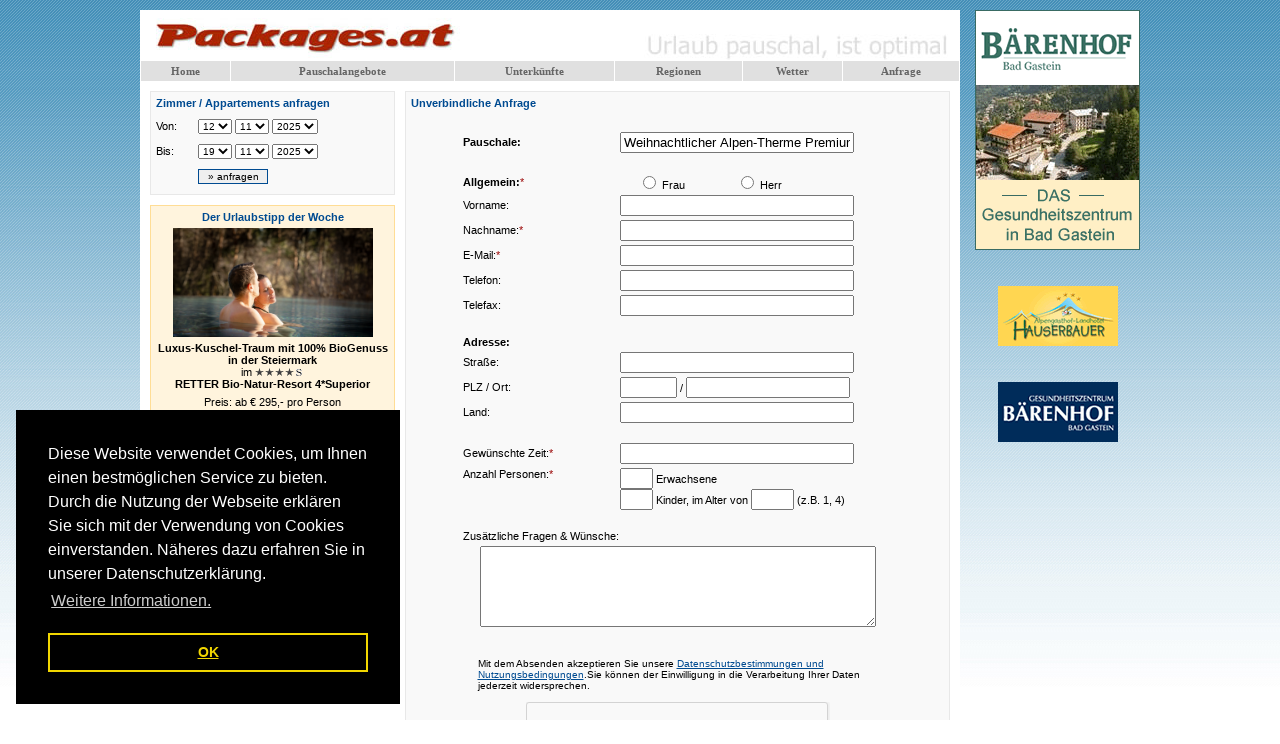

--- FILE ---
content_type: text/html
request_url: http://www.packages.at/anfrage/?package=4974
body_size: 21507
content:
<!DOCTYPE html PUBLIC "-//W3C//DTD XHTML 1.0 Transitional//EN" "http://www.w3.org/TR/xhtml1/DTD/xhtml1-transitional.dtd">
<html xmlns="http://www.w3.org/1999/xhtml">
<head>
<title>Unverbindliche Anfrage</title>
<meta http-equiv="Content-Type" content="text/html; charset=iso-8859-1" />
<meta name="Keywords" content="weather bad gastein forecast gastein name-day sunrise sunset temperature badgastein weather-centre dorfgastein observation wind speed celsius forecast my weather maximum temperature sun times" />
<meta name="Description" content="Current weather in Gastein and forecast for Bad Gastein, Bad Hofgastein and Dorfgastein. Detailed report of the weather conditions in Salzburg - Austria." />
<meta name="revisit-after" content="2 days" />
<meta name="robots" content="index, follow" />
<script src='https://www.google.com/recaptcha/api.js'></script>
<link rel="shortcut icon" href="/favicon.ico?" />
<script language="javascript" type="text/javascript" src="/js/dynamic/global.js"></script>

<!-- Begin Cookie Consent -->
<link rel="stylesheet" type="text/css" href="/assets/libs/cookieconsent/cookieconsent.min.css" />
<script src="/assets/libs/cookieconsent/cookieconsent.min.js"></script>
<script>
window.addEventListener("load", function(){
    window.cookieconsent.initialise({
	  "palette": {
		"popup": {
		  "background": "#000"
		},
		"button": {
		  "background": "transparent",
		  "text": "#f1d600",
		  "border": "#f1d600"
		}
	  },
	  "position": "bottom-left",
	  "content": {
		"message": "Diese Website verwendet Cookies, um Ihnen einen bestm&ouml;glichen Service zu bieten. Durch die Nutzung der Webseite erkl&auml;ren Sie sich mit der Verwendung von Cookies einverstanden. N&auml;heres dazu erfahren Sie in unserer Datenschutzerkl&auml;rung.",
		"dismiss": "OK",
		"link": "Weitere Informationen.",
		"href": "/datenschutz/"
	  }
    })
});
</script>
<!-- End Cookie Consent --><link href="../style_v2.css" rel="stylesheet" type="text/css" />
<style type="text/css">
<!--
.Stil1 {
	color: #990000;
	font-weight: bold;
}
.Stil1 a {
	color: #990000;
	font-weight: bold;
	text-decoration: none;
}
.Stil2 {color: #990000}
-->
</style>
</head>
<body>

<div id="container">
<div id="pagearea">
<table border="0" cellpadding="0" cellspacing="0" bgcolor="#FFFFFF" id="header">
  <tr>
    <td width="810" height="50" align="right" valign="top" style="background-image:url('/images/top.jpg');"><table border="0" cellspacing="0" cellpadding="5" style="padding: 5px;">
      <tr>
        <td></td>
      </tr>
    </table></td>
  </tr>
  <tr>
    <td height="31" valign="top"><script type="text/javascript" src="/menue/menue_scr.js">
</script>

<table id="m1mainSXMenu2" cellspacing="1" cellpadding="4"  style=";width:100%">
<tr style="text-align:center">
<td onmouseover="chgBg(m1,'m1tlm0',3);exM(m1,'none','',event)" onmouseout="chgBg(m1,'m1tlm0',0,1)" id="m1tlm0" onmousedown="f58('m1tlm0a')" style="background-color:#E0E0E0;" class="m1mit" ><a id="m1tlm0a" class="m1CL0" href="http://www.packages.at" >Home</a></td>
<td onmouseover="chgBg(m1,'m1tlm1',3);exM(m1,'m1mn1','m1tlm1',event)" onmouseout="chgBg(m1,'m1tlm1',0);coM(m1,'m1mn1')" id="m1tlm1" onmousedown="f58('m1tlm1a')" style="background-color:#E0E0E0;" class="m1mit" ><a id="m1tlm1a" onmouseover="window.status='Pauschalangebote';return true" onmouseout="window.status='';return true" class="m1CL0" href="/pauschalen/" target="_parent" >Pauschalangebote</a></td>
<td onmouseover="chgBg(m1,'m1tlm2',3);exM(m1,'m1mn2','m1tlm2',event)" onmouseout="chgBg(m1,'m1tlm2',0);coM(m1,'m1mn2')" id="m1tlm2" onmousedown="f58('m1tlm2a')" style="background-color:#E0E0E0;" class="m1mit" ><a id="m1tlm2a" class="m1CL0" href="/hotels/" target="_parent" >Unterkünfte</a></td>
<td onmouseover="chgBg(m1,'m1tlm3',3);exM(m1,'none','',event)" onmouseout="chgBg(m1,'m1tlm3',0,1)" id="m1tlm3" onmousedown="f58('m1tlm3a')" style="background-color:#E0E0E0;" class="m1mit" ><a id="m1tlm3a" onmouseover="window.status='Regionen in Österreich';return true" onmouseout="window.status='';return true" class="m1CL0" href="/regionen/" >Regionen</a></td>
<td onmouseover="chgBg(m1,'m1tlm4',3);exM(m1,'none','',event)" onmouseout="chgBg(m1,'m1tlm4',0,1)" id="m1tlm4" onmousedown="f58('m1tlm4a')" style="background-color:#E0E0E0;" class="m1mit" ><a id="m1tlm4a" class="m1CL0" href="/wetter/" target="_parent">Wetter</a></td>
<td onmouseover="chgBg(m1,'m1tlm5',3);exM(m1,'none','',event)" onmouseout="chgBg(m1,'m1tlm5',0,1)" id="m1tlm5" onmousedown="f58('m1tlm5a')" style="background-color:#E0E0E0;" class="m1mit" ><a id="m1tlm5a" class="m1CL0" href="/anfrage/" target="_parent">Anfrage</a></td>

</tr>
</table>
<noscript>
<a href="http://www.packages.at">Home</a> | 
<a href="/pauschalen/">Pauschalangebote</a> | 
<a href="/pauschalen/">Alle</a> | 
<a href="/pauschalen/index.html?thema=6">Familie</a> | 
<a href="/pauschalen/index.html?thema=1">Golf</a> | 
<a href="/pauschalen/index.html?thema=10">Last Minute</a> | 
<a href="/pauschalen/index.html?thema=4">Wandern</a> | 
<a href="/pauschalen/index.html?thema=11">Wassersport</a> | 
<a href="/pauschalen/index.html?thema=3">Wellness</a> | 
<a href="/pauschalen/index.html?thema=7">Winterspass</a> | 
<a href="/hotels/">Unterkünfte</a> | 
<a href="/hotels/index.html?kategorie=5">5-Sterne Hotels</a> | 
<a href="/hotels/index.html?kategorie=8">4-Sterne Superior</a> | 
<a href="/hotels/index.html?kategorie=4">4-Sterne Hotels</a> | 
<a href="/hotels/index.html?kategorie=3">3-Sterne Hotels</a> | 
<a href="/hotels/index.html?kategorie=1">Appartements</a> | 
<a href="/hotels/index.html?kategorie=2">Pensionen</a> | 
<a href="/hotels/index.html?kategorie=9">Gästehäuser</a> | 
<a href="/regionen/">Regionen</a> | 
<a href="/wetter/">Wetter</a> | 
<a href="/anfrage/">Anfrage</a> | 
<a href="/gewinnspiel/">Gewinnspiel</a> | 
<a href="/anfrage/">Zimmeranfrage</a>
 
<a href="http://www.michel-edv.at/agb/">AGB´s</a> | 
</noscript>
</td>
  </tr>
</table><table width="790" border="0" cellpadding="0" cellspacing="0" id="tbl_full_area">
  <tr>
    <td width="245" valign="top" height="675">
  <form action="/anfrage/index.html" method="post" name="request" id="request" style="display:inline;">
<table width="245" border="0" cellpadding="0" cellspacing="5" class="tbl_box">

    <tr>
      <td><h3>Zimmer / Appartements anfragen</h3></td>
    </tr>
    <tr>
      <td height="50"><table width="207" border="0" cellpadding="0" cellspacing="0">
        <tr>
          <td width="42" height="25"><div align="left"> Von:</div></td>
          <td width="165" height="25">                <select name="d" size="1" class="schnellanfrage_selectbox" id="d">
                  <option >01</option><option >02</option><option >03</option><option >04</option><option >05</option><option >06</option><option >07</option><option >08</option><option >09</option><option >10</option><option >11</option><option selected="selected">12</option><option >13</option><option >14</option><option >15</option><option >16</option><option >17</option><option >18</option><option >19</option><option >20</option><option >21</option><option >22</option><option >23</option><option >24</option><option >25</option><option >26</option><option >27</option><option >28</option><option >29</option><option >30</option><option >31</option>                    </select>
                <select name="m" size="1" class="schnellanfrage_selectbox" id="m">
                  <option >01</option><option >02</option><option >03</option><option >04</option><option >05</option><option >06</option><option >07</option><option >08</option><option >09</option><option >10</option><option selected="selected">11</option><option >12</option>            </select>
                <select name="y" size="1" class="schnellanfrage_selectbox" id="y">
                  <option selected="selected">2025</option><option >2026</option>                </select>          </td>
        </tr>
        <tr>
          <td height="25">Bis:</td>
          <td height="25"><select name="d1" size="1" class="schnellanfrage_selectbox" id="d1">
            <option >01</option><option >02</option><option >03</option><option >04</option><option >05</option><option >06</option><option >07</option><option >08</option><option >09</option><option >10</option><option >11</option><option >12</option><option >13</option><option >14</option><option >15</option><option >16</option><option >17</option><option >18</option><option selected="selected">19</option><option >20</option><option >21</option><option >22</option><option >23</option><option >24</option><option >25</option><option >26</option><option >27</option><option >28</option><option >29</option><option >30</option><option >31</option>      </select>
                <select name="m1" size="1" class="schnellanfrage_selectbox" id="m1">
                  <option >01</option><option >02</option><option >03</option><option >04</option><option >05</option><option >06</option><option >07</option><option >08</option><option >09</option><option >10</option><option selected="selected">11</option><option >12</option>          </select>
                <select name="y1" size="1" class="schnellanfrage_selectbox" id="y1">
                  <option selected="selected">2025</option><option >2026</option>              </select></td>
        </tr>
        <tr>
          <td height="25">&nbsp;</td>
          <td height="25"><input name="submit2" type="submit" class="schnellanfrage_button" id="submit24" value="» anfragen" /></td>
        </tr>
      </table></td>
    </tr>
</table> 
</form>

<table width="245" border="0" cellpadding="0" cellspacing="5" id="hitofweek" style="height:46;margin-top:10px;">
  <tr>
    <td colspan="2"><div align="center">
      <h3>Der Urlaubstipp der Woche </h3>
    </div></td>
  </tr>
  <tr>
    <td height="14" colspan="2" align="center"><a href="/oststeiermark/hotel-retter/"><img width="200" src="http://www.packages.at/usr_pix/DCA6F39A-2D24-B8EC-32BE-3FB279EC0081.jpg" alt="" border="0" /></a></td>
  </tr>
  <tr>
    <td height="14" colspan="2" align="center"><strong>
      Luxus-Kuschel-Traum mit 100% BioGenuss in der Steiermark      <br />
      </strong> im <strong>
        <img src="http://www.packages.at/images/housecategories/4s.gif" alt="" />        <br />
        RETTER Bio-Natur-Resort 4*Superior    </strong></td>
  </tr>
  <tr>
    <td height="14" colspan="2" align="center">Preis:
      ab &euro; 295,- pro Person</td>
  </tr>
  <tr>
    <td width="50%" height="14" align="center"><a href="/oststeiermark/hotel-retter/" class="hitoftheweek_text">&raquo; Details</a></td>
    <td width="50%" align="center" class="hitoftheweek_text"><a href="/anfrage/?package=5415">&raquo; Anfragen&nbsp;</a></td>
  </tr>
</table>
<br />
<br />
<table width="245" border="0" cellpadding="0" cellspacing="0" style="width:245px; height:60px;">
  
  <tr>
    <td height="14" align="center">
      <script type="text/javascript"><!--
google_ad_client = "pub-8391728441981482";
/* Packages links 234x60 */
google_ad_slot = "9359124380";
google_ad_width = 234;
google_ad_height = 60;
//-->
</script>
<script type="text/javascript"
src="http://pagead2.googlesyndication.com/pagead/show_ads.js">
</script></td>
  </tr>
</table>
<br />
<table width="245" border="0" cellpadding="0" cellspacing="0" style="width:245px; height:60px;">
  <tr>
    <td height="14" align="center"><script type="text/javascript"><!--
google_ad_client = "pub-8391728441981482";
/* Packages links 234x60 */
google_ad_slot = "9359124380";
google_ad_width = 234;
google_ad_height = 60;
//-->
</script>
        <script type="text/javascript"
src="http://pagead2.googlesyndication.com/pagead/show_ads.js">
  </script></td>
  </tr>
</table>
<p align="center">
          </td>
    <td width="545" valign="top"><table width="545" border="0" cellpadding="0" cellspacing="5" class="tbl_box" style="margin-left:10px;">
      <tr>
        <td width="863"><h1>Unverbindliche Anfrage</h1></td>
      </tr>
      <tr>
        <td><form method="post" enctype="multipart/form-data" name="rqform" id="rqform" style="display:inline;" onsubmit="document.rqform.submit_btn.disabled=1;" action="/anfrage/?package=4974">
            <div align="center">
                          </div>
          <table width="434" border="0" align="center" cellpadding="2" cellspacing="0">
                                          <tr>
                <td>&nbsp;</td>
                <td colspan="2">&nbsp;</td>
              </tr>
              <tr>
                <td><strong>Pauschale:</strong></td>
                <td colspan="2"><input type="hidden" name="package" value="4974" />
                    <input readonly="readonly" name="packagetext" type="text" id="package" style="width:226px;" value="Weihnachtlicher Alpen-Therme Premium Hit" /></td>
              </tr>
                                                        <tr>
                <td>&nbsp;</td>
                <td colspan="2">&nbsp;</td>
              </tr>
              <tr>
                <td width="153"><strong>Allgemein:</strong><span class="Stil2">*</span></td>
                <td colspan="2">&nbsp;&nbsp;&nbsp;&nbsp;&nbsp;
                    <input name="anrede" type="radio" value="frau"   />
                  Frau&nbsp;&nbsp;&nbsp;&nbsp;&nbsp;&nbsp;&nbsp;&nbsp;&nbsp;&nbsp;&nbsp;&nbsp;&nbsp;&nbsp;&nbsp;&nbsp;
                  <input type="radio" name="anrede" value="herr"  />
                  Herr </td>
              </tr>
              <tr>
                <td width="153">Vorname:</td>
                <td colspan="2"><input name="vorname" type="text" id="vorname" style="width:226px;" value="" /></td>
              </tr>
              <tr>
                <td width="153">Nachname:<span class="Stil2">*</span></td>
                <td colspan="2"><input name="nachname" type="text" id="nachname" style="width:226px;" value="" /></td>
              </tr>
              <tr>
                <td width="153">E-Mail:<span class="Stil2">*</span></td>
                <td colspan="2"><input name="email" type="text" id="email" style="width:226px;" value="" /></td>
              </tr>
              <tr>
                <td width="153">Telefon:</td>
                <td colspan="2"><input name="telefon" type="text" id="telefon" style="width:226px;" value="" /></td>
              </tr>
              <tr>
                <td width="153">Telefax:</td>
                <td colspan="2"><input name="telefax" type="text" id="telefax" style="width:226px;" value="" /></td>
              </tr>
              <tr>
                <td width="153">&nbsp;</td>
                <td colspan="2">&nbsp;</td>
              </tr>
              <tr>
                <td width="153"><strong>Adresse:</strong></td>
                <td colspan="2">&nbsp;</td>
              </tr>
              <tr>
                <td width="153">Stra&szlig;e:</td>
                <td colspan="2"><input name="strasse" type="text" id="strasse" style="width:226px;" value="" /></td>
              </tr>
              <tr>
                <td width="153">PLZ / Ort:</td>
                <td colspan="2"><input name="plz" type="text" id="plz" value="" size="5" />
                  /
                  <input name="ort" type="text" id="ort" style="width:156px;" value="" />                </td>
              </tr>
              <tr>
                <td width="153">Land:</td>
                <td colspan="2"><input name="land" type="text" id="land" style="width:226px;" value="" /></td>
              </tr>
              <tr>
                <td width="153">&nbsp;</td>
                <td colspan="2">&nbsp;</td>
              </tr>
              <tr>
                <td width="153">Gew&uuml;nschte Zeit:<span class="Stil2">*</span></td>
                <td colspan="2"><input name="zeit" type="text" style="width:226px;" id="zeit" value="" /></td>
              </tr>
                            <tr>
                <td width="153" valign="top">Anzahl Personen:<span class="Stil2">*</span> </td>
                <td colspan="2"><input name="anzahl_erwachsene" type="text" id="anzahl_erwachsene" value="" size="2" maxlength="2" />
                  Erwachsene <br />
                  <input name="anzahl_kinder" type="text" id="anzahl_kinder" value="" size="2" maxlength="2" />
                  Kinder,&nbsp;im Alter von 
                  <input name="kinder_alter" type="text" id="kinder_alter"  style="width:35px;" value="" />
                  (z.B. 1, 4)</td>
              </tr>
              <tr>
                <td width="153">&nbsp;</td>
                <td colspan="2">&nbsp;</td>
              </tr>
              

              <tr>
                <td colspan="3" valign="top">Zus&auml;tzliche Fragen &amp; W&uuml;nsche:</td>
              </tr>
              <tr align="center">
                <td colspan="3" valign="top"><textarea name="mitteilung" rows="5" style="width:390px;" id="mitteilung"></textarea></td>
              </tr>
              <tr>
                <td valign="top">&nbsp;</td>
                <td colspan="2">&nbsp;</td>
              </tr>


              <tr align="center">
                <td colspan="3" valign="top"><font size=1><br />
                    <table width="400" border="0" cellpadding="0" cellspacing="0" class="text_klein">
                      <tr><td colspan="2" class="text_klein">Mit dem Absenden akzeptieren Sie unsere <a href="/datenschutz/">Datenschutzbestimmungen und Nutzungsbedingungen</a>.Sie k&ouml;nnen der Einwilligung in die Verarbeitung Ihrer Daten jederzeit widersprechen.<br><br>
</td>
                      </tr>
					  
					  <tr>
						<td colspan="2" align="center">
							<div style="padding-bottom: 10px;">
								<div class="g-recaptcha" data-sitekey="6Lcm2RYUAAAAAIhnVzvd6CwBW7_DjphI6UE_J2Z6"></div>
							</div>
						</td>
					  </tr>
                      <tr>
                        <td width="24"><input name="do_newsletter" type="checkbox" id="do_newsletter" value="1"  /></td>
                        <td width="336" align="left" class="text_klein">Ich m&ouml;chte den kostenlosen Newsletter von Packages.at <br />
                        abonnieren.   Nachtr&auml;gliches L&ouml;schen ist jederzeit m&ouml;glich</td>
                      </tr>
                    </table>
                  <p>
                      <input type="hidden" name="redirect_to" value="ok.html" />
                      <input type="hidden" name="submit" value="1" />
                      <input name="submit_btn" type="submit" id="submit" value="Abschicken"  />
                  </p></td>
              </tr>
              <tr>
                <td valign="top" colspan="3">&nbsp;</td>
              </tr>
            </table>
            <script>
			function checkAll(selection) {
							}
			</script>
        </form></td>
      </tr>
    </table></td>
  </tr>
</table>
<table border="0" cellpadding="0" cellspacing="0" bgcolor="#FFFFFF" id="footer">
  <tr>
    <td height="12" valign="top" colspan="4">&nbsp;</td>
  </tr>
  <tr>
    <td height="24" colspan="4" align="center" valign="top">&nbsp;</td>
  </tr>
  <tr> 
    <td colspan="4" valign="top"></td>
  </tr>
  <tr>
    <td height="12" valign="top"></td>
    <td width="281" height="24" valign="top">&copy;
      2025      <a href="http://www.michel-edv.at" target="_blank">Michel-EDV.at </a></td>
    <td width="320" valign="top"> <a target="_blank" href="http://www.michel-edv.at/agb/">Impressum &amp; AGB</a> | <a target="_blank" href="/datenschutz/">Datenschutz</a></td>
    <td width="181" valign="top">Alle Angaben ohne Gew&auml;hr!</td>
  </tr>
  <tr> 
    <td width="18" height="12" valign="top"></td>
    <td height="24" colspan="3" align="center" valign="top"></td>
  </tr>
  <tr>
    <td height="12" valign="top"></td>
    <td height="24" colspan="3" valign="top"><div align="center">Inhalt: Unverbindliche Anfrage</div></td>
  </tr>
</table>
</div>
<div id="advertisment" align="center">
<div id="merkzettel_box" style="display:none;" >
<div id="merkzettel_header"></div>
<div id="merkzettel_middle">
    <div id="merkzettel_content">
    
    	    </div><input type="hidden" name="merkzettel_count" id="merkzettel_count" value="0" />
    
</div>
<div id="merkzettel_footer" style="padding-top:10px;"><span id="merkzettel_request"><a id="request_mz" href="/anfrage/?merkzettel=1">Merkzettel anfragen</a></span></div>
<br /><br /></div>

  <a href="http://www.packages.at/banner/pbmadmin/visit.php?id=7431" target="_blank"><img src="https://www.gasteinertal.com/banner/baerenhof_165_240.gif" alt="Gesundheitszentrum Bärenhof" border="0" /></a>  <br />
  <br />
  <br />
  <a href="http://www.packages.at/banner/pbmadmin/visit.php?id=7097" target="_blank"><img src="https://www.gasteinertal.com/banner/hauserbauer_120_60.gif" alt="" border="0" /></a>  <br />
  <br />
  <br />
  <a href="http://www.packages.at/banner/pbmadmin/visit.php?id=5702" target="_blank"><img src="https://www.gasteinertal.com/banner/baerenhof_120_60.gif" alt="Bärenhof Bad Gastein" border="0" /></a>  
</div>
</div>
<script type="text/javascript">
var gaJsHost = (("https:" == document.location.protocol) ? "https://ssl." : "http://www.");
document.write(unescape("%3Cscript src='" + gaJsHost + "google-analytics.com/ga.js' type='text/javascript'%3E%3C/script%3E"));
</script>
<script type="text/javascript">
var pageTracker = _gat._getTracker("UA-216412-1");
pageTracker._trackPageview();
</script></body>
</html>


--- FILE ---
content_type: text/html; charset=utf-8
request_url: https://www.google.com/recaptcha/api2/anchor?ar=1&k=6Lcm2RYUAAAAAIhnVzvd6CwBW7_DjphI6UE_J2Z6&co=aHR0cDovL3d3dy5wYWNrYWdlcy5hdDo4MA..&hl=en&v=naPR4A6FAh-yZLuCX253WaZq&size=normal&anchor-ms=20000&execute-ms=15000&cb=r6tylq4svz3n
body_size: 45462
content:
<!DOCTYPE HTML><html dir="ltr" lang="en"><head><meta http-equiv="Content-Type" content="text/html; charset=UTF-8">
<meta http-equiv="X-UA-Compatible" content="IE=edge">
<title>reCAPTCHA</title>
<style type="text/css">
/* cyrillic-ext */
@font-face {
  font-family: 'Roboto';
  font-style: normal;
  font-weight: 400;
  src: url(//fonts.gstatic.com/s/roboto/v18/KFOmCnqEu92Fr1Mu72xKKTU1Kvnz.woff2) format('woff2');
  unicode-range: U+0460-052F, U+1C80-1C8A, U+20B4, U+2DE0-2DFF, U+A640-A69F, U+FE2E-FE2F;
}
/* cyrillic */
@font-face {
  font-family: 'Roboto';
  font-style: normal;
  font-weight: 400;
  src: url(//fonts.gstatic.com/s/roboto/v18/KFOmCnqEu92Fr1Mu5mxKKTU1Kvnz.woff2) format('woff2');
  unicode-range: U+0301, U+0400-045F, U+0490-0491, U+04B0-04B1, U+2116;
}
/* greek-ext */
@font-face {
  font-family: 'Roboto';
  font-style: normal;
  font-weight: 400;
  src: url(//fonts.gstatic.com/s/roboto/v18/KFOmCnqEu92Fr1Mu7mxKKTU1Kvnz.woff2) format('woff2');
  unicode-range: U+1F00-1FFF;
}
/* greek */
@font-face {
  font-family: 'Roboto';
  font-style: normal;
  font-weight: 400;
  src: url(//fonts.gstatic.com/s/roboto/v18/KFOmCnqEu92Fr1Mu4WxKKTU1Kvnz.woff2) format('woff2');
  unicode-range: U+0370-0377, U+037A-037F, U+0384-038A, U+038C, U+038E-03A1, U+03A3-03FF;
}
/* vietnamese */
@font-face {
  font-family: 'Roboto';
  font-style: normal;
  font-weight: 400;
  src: url(//fonts.gstatic.com/s/roboto/v18/KFOmCnqEu92Fr1Mu7WxKKTU1Kvnz.woff2) format('woff2');
  unicode-range: U+0102-0103, U+0110-0111, U+0128-0129, U+0168-0169, U+01A0-01A1, U+01AF-01B0, U+0300-0301, U+0303-0304, U+0308-0309, U+0323, U+0329, U+1EA0-1EF9, U+20AB;
}
/* latin-ext */
@font-face {
  font-family: 'Roboto';
  font-style: normal;
  font-weight: 400;
  src: url(//fonts.gstatic.com/s/roboto/v18/KFOmCnqEu92Fr1Mu7GxKKTU1Kvnz.woff2) format('woff2');
  unicode-range: U+0100-02BA, U+02BD-02C5, U+02C7-02CC, U+02CE-02D7, U+02DD-02FF, U+0304, U+0308, U+0329, U+1D00-1DBF, U+1E00-1E9F, U+1EF2-1EFF, U+2020, U+20A0-20AB, U+20AD-20C0, U+2113, U+2C60-2C7F, U+A720-A7FF;
}
/* latin */
@font-face {
  font-family: 'Roboto';
  font-style: normal;
  font-weight: 400;
  src: url(//fonts.gstatic.com/s/roboto/v18/KFOmCnqEu92Fr1Mu4mxKKTU1Kg.woff2) format('woff2');
  unicode-range: U+0000-00FF, U+0131, U+0152-0153, U+02BB-02BC, U+02C6, U+02DA, U+02DC, U+0304, U+0308, U+0329, U+2000-206F, U+20AC, U+2122, U+2191, U+2193, U+2212, U+2215, U+FEFF, U+FFFD;
}
/* cyrillic-ext */
@font-face {
  font-family: 'Roboto';
  font-style: normal;
  font-weight: 500;
  src: url(//fonts.gstatic.com/s/roboto/v18/KFOlCnqEu92Fr1MmEU9fCRc4AMP6lbBP.woff2) format('woff2');
  unicode-range: U+0460-052F, U+1C80-1C8A, U+20B4, U+2DE0-2DFF, U+A640-A69F, U+FE2E-FE2F;
}
/* cyrillic */
@font-face {
  font-family: 'Roboto';
  font-style: normal;
  font-weight: 500;
  src: url(//fonts.gstatic.com/s/roboto/v18/KFOlCnqEu92Fr1MmEU9fABc4AMP6lbBP.woff2) format('woff2');
  unicode-range: U+0301, U+0400-045F, U+0490-0491, U+04B0-04B1, U+2116;
}
/* greek-ext */
@font-face {
  font-family: 'Roboto';
  font-style: normal;
  font-weight: 500;
  src: url(//fonts.gstatic.com/s/roboto/v18/KFOlCnqEu92Fr1MmEU9fCBc4AMP6lbBP.woff2) format('woff2');
  unicode-range: U+1F00-1FFF;
}
/* greek */
@font-face {
  font-family: 'Roboto';
  font-style: normal;
  font-weight: 500;
  src: url(//fonts.gstatic.com/s/roboto/v18/KFOlCnqEu92Fr1MmEU9fBxc4AMP6lbBP.woff2) format('woff2');
  unicode-range: U+0370-0377, U+037A-037F, U+0384-038A, U+038C, U+038E-03A1, U+03A3-03FF;
}
/* vietnamese */
@font-face {
  font-family: 'Roboto';
  font-style: normal;
  font-weight: 500;
  src: url(//fonts.gstatic.com/s/roboto/v18/KFOlCnqEu92Fr1MmEU9fCxc4AMP6lbBP.woff2) format('woff2');
  unicode-range: U+0102-0103, U+0110-0111, U+0128-0129, U+0168-0169, U+01A0-01A1, U+01AF-01B0, U+0300-0301, U+0303-0304, U+0308-0309, U+0323, U+0329, U+1EA0-1EF9, U+20AB;
}
/* latin-ext */
@font-face {
  font-family: 'Roboto';
  font-style: normal;
  font-weight: 500;
  src: url(//fonts.gstatic.com/s/roboto/v18/KFOlCnqEu92Fr1MmEU9fChc4AMP6lbBP.woff2) format('woff2');
  unicode-range: U+0100-02BA, U+02BD-02C5, U+02C7-02CC, U+02CE-02D7, U+02DD-02FF, U+0304, U+0308, U+0329, U+1D00-1DBF, U+1E00-1E9F, U+1EF2-1EFF, U+2020, U+20A0-20AB, U+20AD-20C0, U+2113, U+2C60-2C7F, U+A720-A7FF;
}
/* latin */
@font-face {
  font-family: 'Roboto';
  font-style: normal;
  font-weight: 500;
  src: url(//fonts.gstatic.com/s/roboto/v18/KFOlCnqEu92Fr1MmEU9fBBc4AMP6lQ.woff2) format('woff2');
  unicode-range: U+0000-00FF, U+0131, U+0152-0153, U+02BB-02BC, U+02C6, U+02DA, U+02DC, U+0304, U+0308, U+0329, U+2000-206F, U+20AC, U+2122, U+2191, U+2193, U+2212, U+2215, U+FEFF, U+FFFD;
}
/* cyrillic-ext */
@font-face {
  font-family: 'Roboto';
  font-style: normal;
  font-weight: 900;
  src: url(//fonts.gstatic.com/s/roboto/v18/KFOlCnqEu92Fr1MmYUtfCRc4AMP6lbBP.woff2) format('woff2');
  unicode-range: U+0460-052F, U+1C80-1C8A, U+20B4, U+2DE0-2DFF, U+A640-A69F, U+FE2E-FE2F;
}
/* cyrillic */
@font-face {
  font-family: 'Roboto';
  font-style: normal;
  font-weight: 900;
  src: url(//fonts.gstatic.com/s/roboto/v18/KFOlCnqEu92Fr1MmYUtfABc4AMP6lbBP.woff2) format('woff2');
  unicode-range: U+0301, U+0400-045F, U+0490-0491, U+04B0-04B1, U+2116;
}
/* greek-ext */
@font-face {
  font-family: 'Roboto';
  font-style: normal;
  font-weight: 900;
  src: url(//fonts.gstatic.com/s/roboto/v18/KFOlCnqEu92Fr1MmYUtfCBc4AMP6lbBP.woff2) format('woff2');
  unicode-range: U+1F00-1FFF;
}
/* greek */
@font-face {
  font-family: 'Roboto';
  font-style: normal;
  font-weight: 900;
  src: url(//fonts.gstatic.com/s/roboto/v18/KFOlCnqEu92Fr1MmYUtfBxc4AMP6lbBP.woff2) format('woff2');
  unicode-range: U+0370-0377, U+037A-037F, U+0384-038A, U+038C, U+038E-03A1, U+03A3-03FF;
}
/* vietnamese */
@font-face {
  font-family: 'Roboto';
  font-style: normal;
  font-weight: 900;
  src: url(//fonts.gstatic.com/s/roboto/v18/KFOlCnqEu92Fr1MmYUtfCxc4AMP6lbBP.woff2) format('woff2');
  unicode-range: U+0102-0103, U+0110-0111, U+0128-0129, U+0168-0169, U+01A0-01A1, U+01AF-01B0, U+0300-0301, U+0303-0304, U+0308-0309, U+0323, U+0329, U+1EA0-1EF9, U+20AB;
}
/* latin-ext */
@font-face {
  font-family: 'Roboto';
  font-style: normal;
  font-weight: 900;
  src: url(//fonts.gstatic.com/s/roboto/v18/KFOlCnqEu92Fr1MmYUtfChc4AMP6lbBP.woff2) format('woff2');
  unicode-range: U+0100-02BA, U+02BD-02C5, U+02C7-02CC, U+02CE-02D7, U+02DD-02FF, U+0304, U+0308, U+0329, U+1D00-1DBF, U+1E00-1E9F, U+1EF2-1EFF, U+2020, U+20A0-20AB, U+20AD-20C0, U+2113, U+2C60-2C7F, U+A720-A7FF;
}
/* latin */
@font-face {
  font-family: 'Roboto';
  font-style: normal;
  font-weight: 900;
  src: url(//fonts.gstatic.com/s/roboto/v18/KFOlCnqEu92Fr1MmYUtfBBc4AMP6lQ.woff2) format('woff2');
  unicode-range: U+0000-00FF, U+0131, U+0152-0153, U+02BB-02BC, U+02C6, U+02DA, U+02DC, U+0304, U+0308, U+0329, U+2000-206F, U+20AC, U+2122, U+2191, U+2193, U+2212, U+2215, U+FEFF, U+FFFD;
}

</style>
<link rel="stylesheet" type="text/css" href="https://www.gstatic.com/recaptcha/releases/naPR4A6FAh-yZLuCX253WaZq/styles__ltr.css">
<script nonce="1dlAb7MHXOB1cb9KCcUAXQ" type="text/javascript">window['__recaptcha_api'] = 'https://www.google.com/recaptcha/api2/';</script>
<script type="text/javascript" src="https://www.gstatic.com/recaptcha/releases/naPR4A6FAh-yZLuCX253WaZq/recaptcha__en.js" nonce="1dlAb7MHXOB1cb9KCcUAXQ">
      
    </script></head>
<body><div id="rc-anchor-alert" class="rc-anchor-alert"></div>
<input type="hidden" id="recaptcha-token" value="[base64]">
<script type="text/javascript" nonce="1dlAb7MHXOB1cb9KCcUAXQ">
      recaptcha.anchor.Main.init("[\x22ainput\x22,[\x22bgdata\x22,\x22\x22,\[base64]/[base64]/[base64]/[base64]/[base64]/[base64]/[base64]/eShDLnN1YnN0cmluZygzKSxwLGYsRSxELEEsRixJKTpLayhDLHApfSxIPWZ1bmN0aW9uKEMscCxmLEUsRCxBKXtpZihDLk89PUMpZm9yKEE9RyhDLGYpLGY9PTMxNXx8Zj09MTU1fHxmPT0xMzQ/[base64]/[base64]/[base64]\\u003d\x22,\[base64]\\u003d\x22,\x22w5AlEcOwL8ObZ8K/wpwdDMOAAcKydsOxwrPCmsKPTSs2ajBOPBt0wolcwq7DlMKNT8OERSvDlsKJb34uRsORJsOSw4HCpsK9QgByw6zCsBHDi07CosO+wojDiTFbw6UvKyTClWjDh8KSwqp1BDIoAifDm1fCnC/CmMKLUMKtwo7CgREiwoDCh8K9ZcKMG8OOwqBeGMO5D3sLAcOMwoJNCxt5C8OHw41IGV1zw6PDtncIw5rDusK+BsOLRV3Dq2IzYWDDlhNlV8OxdsKFLMO+w4XDiMKmMzkvSMKxcAbDssKBwpJASkoUbMOACwd5wqbCisKLd8KQH8KBw4XCmsOnP8KzU8KEw6bCvMO/wqpFw5rCj2ghSypDYcK4ZMKkZnnDncO6w4JiAiYcw5DCm8KmTcKDBHLCvMOCV2N+wpIDScKNHMKAwoIhw5U1KcONw55nwoMxwoHDpMO0Ljw9HMO9bh3CvnHCvsOHwpROwrYHwo0/w6vDosOJw5HCnlLDswXDkcOOcMKdOAdmR2nDlA/[base64]/dWA9woPDicOdwpFNw5nDgMK9w5sRwoLCjWTDsnVsKBd4w7sGwr/Co1/[base64]/wqXCmEZZw5TDpxHCgMKTFsKFw6leHkMLAjtNwqhCZALDrMK3OcOmR8KodsKkwpHDv8OYeHB5ChHCk8OMUX/Cu3/DnwAhw6hbCMOewqFHw4rCi1Rxw7HDlsK6wrZUN8KUwpnCk1rDrMK9w7ZrFjQFwoPCscO6wrPCiTg3WUAEKWPCjsKcwrHCqMObwqdKw7Inw77ChMOJw7Z8d0/Cl1/DpmBua0vDtcKWBsKCG2xdw6HDjnM8SiTChcK+woEWbsOIMiFXBmtxwppjwojCiMOmw5DDsDUhw7TChsO0w5nCuhYhbD5HwpTDoEd1wocpNcK/ccOCUQ1HwqfDhsOMfABiUTDCkcOocTjCmMO8WxhEWV4Jw7VXFmvDncKxPsKCwoRBworDtsKzQnzCgE92Sx1Sc8KHwrzDulbCnMOkw64cDGhAwo9NMMOPUMONwqBJe3oqQMK6wqwLMlBSJgvCrBfDk8O/A8Oiw6Acw5ZsQ8Oaw4Y1NMKVwqUePhjDmcKTd8Oiw6XDqsOmwoLCgi/DhMOKw6h+GMOMWcOLVDbCtwLCqMK2D2LDpsKoAMKwPmjDgsOmFhg+wonDscKJKsOWF2rCgwvCicKZwpXDnmg9WVMEwq4DwqUDw7rChnPDvsK+wr/DryodUSAIwokaJCIQRR/Cs8O/[base64]/DgMKKwpnDsMOBNMKqZcOFwrNNwpDDi8OHwrEdwrnDjsKqMHjCpzVvwonClSjCkGrCrcKuwrxtwqzCsGzDiQN4KsO/w5LCm8OTHBvCi8OYwqIWw7vCiDjCnsKAcsO3w7XDj8KswoMcG8OKO8Ozw6LDpTnDtsOBwqDCoG3DmDcRZsK4RsKJe8Kaw5cmwp/DkSk3JsOrw4fCv1ENG8OXw5XDmMOeI8KEw5jDlsOaw65OZWhNwrUHFcOrwp7DvBwrwpTDkUXCuD3DucKuw7MnacKpwqx6KA9dw6LDq3JQakgTUcKncsObUw7CmynCo2kqWwMCw4/[base64]/w6vDlMO1wrUkwp3DkMOQw7rDuUHDtX5swqbDuMKlwoQFVzo4w7d0wp8Ow5DCuHNCUlHCiw/DoTdvew0wNcKrR0wnwr5AXixWRSXDsF0YwpbDhMOCw70qAy3DnEc+wqUVw5DCqSsyX8KbTm1/[base64]/DoMKfWsKQwoIEKxpHw514w7Zew55LV1TDpsOxYhXDjRAfBMOVw43CjSVHZW/DmADCqcKNwqw9wqgJNHBfVcKGwrxXw4Yxwp5SXVgDdMODw6ZEw4HDo8KIDcO1c0AmLsOwJk9GfCzDvMOlOcOKPcOQW8Kew4HCmsOYw7ZHw6AIw5TCs0J/X0EhwpjDs8KFwqhdwqAPfCd1w4jDrXjCr8OcOULDncOXw5TCg3PCkEDDmcOtIMOkbMKiRMKiwr9PwrhLFU7CrMO5U8OaLAJea8KDDsKrw4/[base64]/O8Knw4oZwp7Cv8OGw4pUGVh2STrDiMKgHz3ClMK2w6nCjsKcw4o7DMOdcH5+NBjDq8O7wopyL1/CusKnwpRyTTFDw4AcOkfCpA/Ck289w6/DoEnCpsK5RcOHw70rwpYVXBRYW3QlwrbDqTESwrjCvhLCnHJHdDXChMO0bEDCjcOJa8O9woIuwoDCnGc9woUcw657w5rCqMOCbUDCiMKjw4LDkTXDgsKJw7DDj8KwAMK5w5rDthwVOsOLw7BTM3wDwqLDriPDtwUsJmLCqjvCkklAMMOrET0EwpcZw5drwp/[base64]/Do8O1wpxJw4TDvVfDsl/CjsOTWsOOw58cwoxNWFPCjWDDhRNRTBLCtF3DvsK3MQ/DuUNXw6fChMOKw5rClFpmw6ITM07CmjBGw5DDksOrGcO3YCseBl3CohPCtcO7wobDucOowpfDosOCwrJ0w7fClsKmWgRnwpMSwo/Cg0LClcOqw7IhG8OJw7cQVsKtwqFvw70DK17DoMOQNsOkS8Ouwo/[base64]/DskNYw4c3WcOzOhfDjjRqw7ldwqQrbBnDvilmwpUQc8OwwqpaDcOTwoFSw6dvc8OfVFoGesKvBsKbJ0Auw5VXX1fDpcO2GsK3w5bCjgPDs2LCiMOfw5/Dh1gzMMKiwpfCmcOgTsOKw6lfwp/DrMOxZsKsWcONw4LCi8OrfG5FwrooCcKIN8OVw73DtsKTFQB3ZsKQTcO9w7QowqfDosOhP8KHdMKYWDHDkMKpwoF5ZMKDeRRlDsO+w4t9wocldcOrEMOuwqZgw7NFw5bCi8KtfnPDh8KzwocgKCPCg8OZLMOlZ3/DtFDDqMOXPn4zLsKNGsKxUzwKbMO1DsOcTcKWKcKHAxAVW14JfsKKByQzOTPCuW02w55gaVpkQ8ObHmvDom4Aw5tlw70Cfl5Cwp3CrcKASkZOwrtqw4thw7TDrxTDo3XDksOfcz7CsTjChsOaccO/w7w2dMO2GBXDocK2w6fDsH3DpWXDkWw6wqTCtWXCtcOCX8OuDyB5AizCrMKpwo9Ow49Jw7Jmw5LDhMKpUsOoUsK4wq1wUyFCScOWUHBywoNfBWgpwpsXw6hEehwSKQpQwp3DlgnDnTLDi8OEwrYiw6XCugbDo8O7aibDsB8JwpTCmBddWzLDgzFpw6fDmWQ+wq/CmcKqw4vCuSPChzbCiVRAZgYYwo7CtzQ/[base64]/[base64]/[base64]/[base64]/[base64]/[base64]/DrsOcEMKuFMKBBsOqwrTDuhnDnsKwwrEsGsKMTsO/[base64]/CrXjDhsOAworCqn9occK4w5dbwqkNwq1ZZ2TCplAxbhPCjMO1wp3DuXlIwq4vw74KwonDpMOhf8K9O1vDssOCw7PClcOTYcKaUS/DoARnTsKhA3Rmw7PDhWLDosOYwotFKR0fw68Iw5/CjsKOw6XDscOyw70HJsKDw4lEwozCt8O7PMO9w7IxSmnCqSrCnsOfwq7DmilVwpJqbsOEwqPDr8KmVcOewpJww4/CtFQqGi4qLXcoD3jCncOJwpR5fm7DmcOpLQPCvExPwrbDmsKuwpzDjcKWfAUhPCUubHNJewvDu8OAExkMw5XDnhDDv8OjFmZPw7EJwokAwpHChMKmw6JyPnRRAcOZSQ0Yw5EZXMOZIAHChcOUw5pTwpjDgMOva8K8wo7Cp1TDsGpFworDn8KNw4/Dq07DvsOZwoTCrcOxIsKWAcOkQ8KvwpLDlMOXJsOZwrPCr8KNwo97b0XDiHjDhRtNw6doCsOrwqt0MsK1w7IncsKfE8OmwrQjwr5mWBDCh8KNXXDDnBPCvgLCocK0L8KewpIHwr3DizBzOEEBw68YwqAscsO3WxbDh0c/XVTCr8KswqZCA8K7ZMOmw4MyZMOGwq5uN09AwoXDscKTKgLDucOBwofCncKPXzd2wrJAD1lQWxjDoAE3QEF0wpfDhwwfeXh6ZcOwwo/DkcKrwo3Di3RjFgrCksKwCcKAAcOlw7XDvwkew7sMfEPDqHYFwqfCrAgjw6bDlADCs8OSU8KBw5Muw51NwrsDwo1nwoZcw7HCtzwxLMOIeMOAWQzCvknCqiBnfjQXw4ERw7kWw6hcwr11w5TCi8K/SMK1wobClgl2w5wRwr3Cpg8SwpRKw5rCu8OWJzbClEZHCMOTwohsw6oSw7/CpXjDksKpw6cdHEZlwrYNw4JkwqQ1FXYawoHDpsKmAcOCwr/Cl1tVwpcDcgxpw7DCvsKUw4pmw5zDn0Irw6fDlF9OT8O9EcOSw7fCjjJxwoLDl2giW37DuR0nwppGw7DDoiI+wq4jOlLCisOnwpXDp3/[base64]/w4DCnVs8V3zCgMO4w6BjMMOQwr7DsW7DrMObwr3Dp8OxZMKgw6HCimxqwqNIfsKJw6PDo8OjDHpGw6PDnGTDicORPTvDqsOJwpHDjsOOwoXDizXDv8K6w6HDnDEYNxc8VyV/KsKbOlI7Ry9XESTCtRvDu0J8w6nDgAw6OsOfw5EewqfCii3DghLCucKOwrljCGggTMOzTRnCnMOVAQPDncOCw45OwrAIJsOdw7xddcO8QBN5YsOowpXDvTBgw4XCtBfDumvDoFjDqsOYwqV/w7nChgPDngpFw5YAwoDDgsOCwokUdHbDhcKGaRUtVDtvwph1GVvCucO+fsKxP2NQwqBJwpNONcKwZcOPw4fDp8Kiw7vDogp/[base64]/[base64]/ClxnCjl/ClR3DuMODw7FYwq5Rw59SbBrDtEPDhyvCp8OUdDhGSMO6QFQjTVjCoFUwEQ7CjlVpOMOawp84PzwUbDDDncKbAVFKwq7DsQDDkcK2w7FPF2jDlcOmMnLDoyFGVMKZVGM0w4fDkFjDpcKtwpJpw6EVE8OKcn7Dq8KLwq9tdADDqMKgUyPDm8K6Y8Ovwq/CoBYewo7CumMbw60wJ8OAPVHDhBTDiwrDvsKEJ8KPwqo2DsKYPMObRMOwEcKueEDChAdXdsKxQsKnCQcKwonCtMOFwo01XsOGcC/Cp8Oyw4HClAEASMKpw7dPwrQ6wrHCiH1FTcKxwq1PQ8OvwpU+CFgTwqnChsK3SsKOwqXDq8K2H8KUFDzDn8O1woRswr3DnsKCwo7DiMKmScOjVh0jw7YRf8KCQsOpaS8qwrICFD/DnmQaK1UPw4bDlMKww6dMwp7Ds8KmeUTCqyXCpMK4PMObw7/CrjbCpMOeFMO8OMOXdnxgw4AARcKeLsOsP8KqwqjDpS/DvcKHwpI0JMOLMELDvkRKwpUIU8K0GA5+QMKIwoFmVF/[base64]/Dk8OwdRjCq8KNXW1SVAgEwpQGEj4Xd8O8W0laEVFmJhF5CMO3acKsFMKoAcOpwpsxG8OgG8OBS1HDt8OzDyHCmRHDpsKNUsOHVzhNEsKjMxXChsKbOcOIwoNUSMObRn7CpXIbT8KxwrDDkG/ChsK7CDRZJxfCnm5Iw4sOIMOpw47Dp2pUwp5Aw6DDtQPCtU/CoR3Dg8Kuwrh9AMKPJcK7w6ZQwpzDqhDDpsKZw7rDtcObLcKQXcOKDh02wqTCrWXCgQrDlkNyw4VVw4DCtMOUw5d2AsKPecO7w6HDvcKkVsKlwr7CpHHCsF7ChxHCpVE3w7lxecKWw59OY3AgwpDDhlhNXR/ChQDCpsO2c21zw47CoAfDoHZzw6UAwozCt8OUwoY7XcK5eMOCbsO1w550worCnBwQPMKBGsKsw7XDhsKpwpDDlsK2W8KGw7fCrsOFw6XCk8Kzw4A/wodtTzgUJsKqw5/CmMOKHFcHFV0Aw6cfMRPCisO0MMOyw6fCgMOxw4fDvMOjHMOJGSPDusKURMOwSz7CtsKzwqRiw4bDlMOJw4/Dm0/Dki/DtMKVajDDuUPDuFB3wq3ChsOpw686w6jDjcKGU8Kmw77CsMKgwrYpRMKHw4vCmgLDmG3DmR/DtCXCpMOxe8KRwqjDuMOhwprCncKCw4/[base64]/[base64]/DvsKOOMKcG8KFw5zDrMKEwr5XKsOPBMKpG27CgxfDgV8aVzzDqsOHwqIgbVRHw7jDtlM5eSrCsEgHO8KbaVR9w6PChjzCmWABwr9Gwp1oQCrDsMOGW3IhD2MAw4HDphx5w4/[base64]/CjkYnEXMaw6LCssOCw797wqHDu2Y4aQdLw5HCoCkgwpPDncOiw6tXw4AALS/CqMOxecOqw5s4YsKCw5lMcw3Do8OUY8ONW8OsWznCnmvCnCrDh2DCp8KkFcOhCMOTUk/DmDHDpwTDrMObwrfCoMKRw5wSTMO/w55xNyfDjEnCh3nCrmzDrC8sTAbDvMKXw67CvsKLwqHDgz5/REjDk1txU8Kvw6HCksKtwoTDvVrDuj46fGYiKHVDfFnDk0/[base64]/wo7DtBo1wpp7e8OtaF0OYMK1wrzCklnCvQs+wqvClnDCgsOgwofDhDfDq8OSwprDgsOrbcOdKnHCq8OuJ8OuGAR0Sl0qcwvCilRNw7zCnFLDo3bCrsO0CcOsVBAMMmjDqMKMw5R8DivCm8K/[base64]/DoFPCm0fCpyXCkzwNw5MGwqQuwo5SwoDChz4Tw49gw5rCosOPDMKkw5cNLcKgw6/DnTrDn2BDeklSNsOfak3ChcKhw71IXCPCq8KBK8K0ABdqw493R3VEGUQswoxdaHl6w7Eow5webMOmw4xPUcOdwrDCsn1UTMKbwoDChsOaC8OHTsO9MnLDg8Kiw64Ow6FYw6ZZbcOyw41Ow47Cv8K6OsKWN1jCnsKNwpbDicK1cMODI8OQw41IwpcxUBs/[base64]/[base64]/ChU7CvUsnw69/GsKUwo3DuMK9IcOkXCXDuMKNTMOHGMOCEBTCk8Ksw4PCjS3DnzNLwrAvXMKVwog8w7/[base64]/CusO9NSVGw4vDgcOKwpfDmcOgS8KiSEdsw6hWwpkFwoHChMOJwqgKWlPClMKwwrxwQAMfwqcKE8K4Tg7CjHxfcWYrw7RgTMOTRcKSw6gTwoZQCMKWfyVpwrR6w5DDk8K0BTFQw5fCkcKBwqrCpMOWBXHCoU0tw4/CiSkTZ8OgTVUyRH7DqhLCoBphw6wUNwZtwrJRe8OxTTdGw5zDpQzDksKhw4IswqjDpcOZwoTCnRA3EMKewrbCgMKqOMK8XELCownDsSjDmMO0aMKOw6lDw6jDnxMWwp9TwojCkXwFw7zDpWrDsMOywpvCs8KpMsKKB3t0w4HCvB8/EcOPwowKwpADw7ERPA0pUsK1w6cJYQZKw69iwpfDrnE1LcOIeAgKIi/CllPDuzZ0wrhkwpfDqcOtOcOaRURfeMOEYMOmwqQhwpFlTELCjnpnYMKME2vCrSzCusOyw60wEcKDS8Ofw5hAwp5SwrXDqTdewosXwoFmEMO9NVZyw7zCq8KLcRDDk8Ouwoluwph0w59CbQXDv0rDj0vDlBsmJShBbsKYd8KZw7IVdUbDo8Kyw6/CtsKREVDDqy3CosOGKcO7YSTChsKkw5sow6c5wqrDgTZXwrnCjyDCi8Kswqx1Kxh8wqkfwr3DiMKTUTnDlRDChcKxaMKeYGtJwrLDmzHCmQkOV8O5w6xyfcO/KlZ1w54wWMOUIcKzZ8O5I3QWwro0wpPDlcOwwpXDqcOAwpQbwoPDkcK/HsOiScOjdibCmnzCk0bCvk9+wrrDqcOYwpIjwrbChMKsFsOiwpBsw73CoMKqw5/DpMKkwqPCuWTCkBPCgkpYBsOBBMOge1Ziwpd1w5tqwovDt8OyPE7DiEhYNMKHPjvDqQFTHMO4wp7DncOFwo7CrsKABmnDu8Oiw5Qgw7TCjEfDiD5qwqbDhjVnwqLCqMO7B8KYw4/Ds8OBUjhnw4jCn1E8NsOWwqoNQMOkwo0fQGpuJMONccKLS2nDsRZ0woZxw5vDksK/wpcsY8ORw4bCi8O6wpzDmFXDvl1fw4/ClcKbw4LDncOZV8KZwrokACpccMOSw7jCgSEGZC7CjMOSflttwobDrBZlwopMTsK/MsOXX8OSVEpTMMOmw4rCsGcVw4c/HMKKwr0VeHDCkcO/[base64]/w5V0LWLDikFDw7PDs2DCggzCsMO8wrnClsKOIMK9wr1jwrQZW197aF1KwpJHw47DsnvDvsO6wq7CmMKRwoTDisK5LU5AOw8ZNWpSL0fDgMKlwqkOw4lVEcKzfcOIwoTCqsKhM8KgwrnCtVsfAMO/[base64]/CgAxoAcOtwrJAw7o8XcOnM21bbcOxMMOfw4FCw7s/JCAad8Odw4vDl8OrB8K3Oi3CgsKXMMKLwo/[base64]/[base64]/CscKyfcKCw7kQw4EiEXcKwoRiwoPCpMOxVMK9w74Aw7AtDMKVwprCucOOwrxRNsKIw6wlwpvCvRrDtcOsw7nCl8O8w44TMcOfasKfwpDCrz7CrMKSw7InHApTdUjCssO+aVB4BsK+d1HDjsOXwp7DvTwhw7PDmQXDiX/[base64]/Dik9tw5hvNTfDs8K4wpkwCsOQw40EwpjDl37Cshl/JVPCqMK1DsOyAUjDqVPDsg4Vw7DCnUxRCcKewpVAXDLDvsOUwpbDj8OCw4zCpsOpc8O8KMK5d8ONXMOWwox2RcKAUmMswp/DnkTDtsK0Y8O7w7onPMOVEcO7w654wq84wqPCrcKaQjzDjyTCihIqwqzCjXPCmsOxb8KCwps0c8KQKRZiw4w8Q8OeLBAoQwNnwp/CqsKYw4vDtlILCMK6woZDYkrDnjg9ZsOYNMKpwrtcwqdgwr5AwqDDlcK1E8OPfcKUwqLDg3/DvFQ7wrfCpsKHDcOoUMO6ScOLd8OPDMKwAMOHLwFBXcOBBDppMnsQwrJCG8OXw5LCgcOOwrfCsmzDkBzDnsOsc8KGTzFIwqM8GRB+AsOMw58WBsOuw7nCqcOiNWQgXsKwwqzCs1MvwoPCtS/CggEiw4doEBkQw4LDkGtcI3HCsy0zw5TChTDCq1Unw6l7H8OWw5vDhxDDg8KIw68SwpnCgnNkwpdiWMOgJMKpQcK0ZW7DqicGFUwaPsOeGCgwwqjClkXCisOiw7nCtsK7UxcHwo9bw4dzJX0Hw4/DsTHDvMKLFA3Cg2jCrHnChMK/BE47N1EcwqvCtcO3OsK3wr3ClsKMI8KJU8OEYz7CnMOWennCl8OKNylqw7UEFRhrwr0fwrhZAMO1wopNw7jCssO+w4FmNmnDt01lHy3DiHHDrMOUw7zDlcOMc8O4wrTDnQtFw5AQHcKywpNwe1zDpsKdQcKEwpohwpt5anE5ZMOJw4fDgsOCVcK4JMOPw6/Ctht1w7/CvMKhIsKQJw7DlEwCwqvCp8KBwoHDvcKbw4x6JMO6w4QgHsKwIVAGwrrCtSouWX0uISLDsErDugZxfz/CgMOSw5JAS8KYPjVIw4lofMOgwop5w5rCoxwYfcOXwqR5VcKwwokFQXhYw6wTwqQwwqvDlcKAw6HDsHM6w6Qdw4jDii0FTMKFw5lfAcKuMBfDpTvDlFw+QsKteyPChTxiOsKnBMObw5PCsz/DqGYewpILwpkPw4hqw5HCkcK1w6DDnMKnfRnDhQAnXXtXNB0aw49awoYpw4tfw5V8JBvCuRrCl8KXwoUfw7pvw4fCgRgRw4vCpTrDjsKVw4XCnQ7Dpw7Ci8KdGz9kDMOJw4tyw6/CkMOWwqoewqJQw4opYcOPwrvDqsKBDGbCoMOXwq5xw6rChjEgw5rDucK+LHYWczXCsBNjYMO/[base64]/ChQvCmMKbworDo2wxTGtgw4rDgSbCkBZvbkxSw4HCrSdHR2dHJ8KCdMOoAQbDnsOZcMOIw6g7RC5nwrjCi8OcO8K1KA8lI8O3w4LCvRfCgVQXw6jDn8O5w5rDscOtw5zDr8K/w7gEw6PCicKxPsKswpTCvQ4mwq4uUmnDvsKew5jDvcK/L8KbSVHDvcO7cRrDjmbDvcK7w4IlFMKUw7/DnwnCvMKBNlpVCMKfMMOxw7LDkcO+wosJwrTDoUw3w4PDtMKWwqxIEcKYS8KSMWfCq8KFJMKCwo08c2khScKsw4xmwrkhDcKmA8O7w6TCtxvDuMKrVsOUNXvDt8OsOsK1LsOZwpRbworCj8ODBDModMKZbh4Bw5V/w61MRQopZ8OgYz5uVMKnJzjDklzCpsKFw41rw53CsMKEw4fClMKSdFIpwrRcecKrXSbDkMKNw6V7bQY7w5rCsCXCtSMzLsOZwpBwwqNTWMKcQcO/woPDqWIfTAoOeG3Dn2PChnfCvsONwpjCncKXGsK1JExJwoDDnicVBcKaw4bCj0k2CW/CuABewohcKMKdJRzDnsOaDcKSLRE+YRE6ZsO3FQPCi8O1w48POnwewrTDoEBKwpTDgcO7bhcxQR10w41AwqTCucODw4/CrTLDv8KfDsOAwrrDiDvDk1vCsRppdcKoS3PDlsKYV8OpwrBbwoLDlDHCusKfwr1bwqd5wqDCoTtZWMK8AS0/wrxXw788w7jCqgIIRcKGw4Rjwq/DgMOBw7fCvAEFK1jDqcKawp8iw4XClwVnXcOyIMKpw4dAw7AXOVbDn8OMwoDDmhRkw7fCjUQIw4vDjHQowqDCmRlZwplAGTnCrljDq8K3wo3CpMK4wp9Rw7/CrcOfVgvDkcKMXMKBwrhDwrIhw6fCmTciwp4iw5fDqHEdwrPDp8Kzwp1WZiPDt2Evw63CjUfDo3jCmcO5JcK1ScKPwoDCucKawqnClMOaI8KSwp/DpMK/w7Nhw6FYbiIvQnI/W8OKW3jDmMKgYcO4w7B0CS9twrFWBsOVF8KWfcOyw7Brwox5FMKxwrdbI8Odw60Ow5k2T8O2ecK5MsOQTTtrwrnChlLDnsK0wo/DgMKqBMKja0IyEg4ubkcMwp0bEyLDvMOQwqlQOTUGwqsJCkbDssKyw53CnXbDrMOOIcOuZsK5wpIFJ8OoSiJWSmMiEh/DrhHDnsKEcsKnw6fCk8KnU17CuMKfHCvDjsKMOgE/A8K0U8OTwojDkxfDqsKMw4zDqMOmwrDDjXdGKRcowrY1fBfDvsKcw4lpwpQPw7ohwp/[base64]/w49UA8Obf8K7QsOmNsOPwr1Bwqcow7zCuEsXwqDDpnpVwp3DrCxnw4PDn29jWiFqeMKUw7UOAMKoKMOqLMO6H8OwVEMCwqZGOj7DrcO8wqzDpEDCrGI7wqFGM8OafcKfwrbDgDBed8Oxwp3CuRU1woLCksOKwr8zw43CocKMVT/ClMOYGnUEw6nDisK8w5Avw4gJw4/Dg1gmwoTDnkRbw4fCvcOQCMKmwqQ3RcKmwpsDw6Ybw6fCiMOZw7BDOsKhw4fDgMKqw5BYw6DCs8Ovw6zDlGzCnh9REQbDp01GCjBGfMOwVcOSwqsFw4JjwoXDjBFVwrofwqrCnBnCkMOMwrnDtMOPKcOpw6dQwrVjLU5aEcOlw4INw4rDp8KLwq/CiHbDlcOEESE1ccKVMwdWVBc+ch/[base64]/DtR/ChgjCjMOIw6rDk8KLKhdfOsKawp/DvgLDvQYJIcOXPcOvw64EGsOFwrTCkMKuwrDDjcOuCBZoaALClmTCssOWwpDCjAsRwpzCv8OOHX3CucKrWsOqEcKPwr7Diw3CrSRFRCjCpmU0w4DCmjJNUMKCNcKkT1bDj0vCiUYYZMOoHcKmwrHDgGZpw7jCh8KhwqNfHhnDoUZABSbDtB5nwoTDskPCk3/CjylUwqQbwq7CpTx1P0k6cMKsJjAqacOtw4MHwpIXw7Ijwocufw3Dmj1yJsOxdMKCw4nCtcKRw6DCgEg5CcOdw44zWsO7DUh/clciwps8w5BhwpfDtsOzOsO+w7fDnsO9XDdLOHLDiMOQwoo0w5liwr/DhhvCgMKMwq1Qw6XCsQHCo8KbElg2NWXDmMOJTXYaw7/[base64]/CtQrCpD0MwrY/[base64]/DhsOWwr/Ds8KYA8K9fcKYwpDCj8K6wobDmcKTDsO5woMzwqNMfcOdw7DCjMKvw7TDrcKYwoXCtQVtw4/Cv1d8VTHCuhbDvzALwoXDlsO/[base64]/Ci8OSGcOjA8Kjwow3wrbDskjCgcOxwr3DlcOAZURmwqI+wqbDgMK3w789BkUnWMOTbzTCncOcTVHDp8OjZMKuTXfDvzQKBsK7w7PCgDLDl8KyTyMywokawoU8wr52H3kdwrJ8w6bDqm1UKMKTaMK0wrRFfRk+AVDCmSsnwpjDiHDDvcKSdF/DosOKNcObw5zDlMOSHMOTE8KSBnHCgsOIPS1Cw7E4YcKVMMOTwpvDmWovCw/DgFUgwpJXwpcIORALA8ODYsObwq9bw4A+wo8HaMOWwpQ+w7goH8KLEsKOwqoow47CkMK+IBZmMDfCksO9wo/DpMONw7TDocKxwrk8JVXDi8OBfsOPw7TCiSFWI8O9w7JPP0/DqsO4wqXDpH7Do8K0aC/Cjj/ChzM0W8OKJ1/DgsO0w7YXwqLDgGkSNkRgM8Ogwpsad8Ktw6oQSX3CscKteUPClcOEw5MJwo/DoMKswrB4dyskw4fCijV5w6lQXjsbw4DDtsKrw6/Du8K3wo4fwrfCtg0BwoXCv8KVTcOrw5YkR8O+GgPCi13CusK+w4LCg35eR8KpwoQRMFVhdEnCssO4UU/Ds8K2wqF6w7AXVFXDpAMhwpPDnMK4w43DrMKKw4lLA3ssaGE0ZT/CoMOXBFt6w7fDgxjCjzwSwrU8wocrwqHDmsO4wooTw5XCqMOgwovDrC7ClA7DjCwSwrFKODDCo8OWw4XDscKUw5rCnsOhasKwcMODw6nCpEfClsKywqVlwozCvVRyw7XDq8K6JRgOw7zCqjPCqBLCmMO/w7/CjGEVwoJhwoPCgsOxC8K5a8OtVlVpASA0XMKYwroew40ZRmszaMOgPngSASHDuiVXT8OtDDJxGcK0AXDCg2zCqk8iwoxLwozCksOFw5VmwqXDoRcOMztFwpXCvcO6w7zCmx7DuR/[base64]/DiMO8QG3CtsKtIMOdwrbDsjFSw5jChX9pwpprwo3DnSPDhsONw5t0OcOVw5zDlcOMwoHCrcKzw5sFYTrDvz8ITMOwwqnCocK5w6zDi8Kmw4/[base64]/DrMKrM8KjZsOfwrnDpXYQworCphbDsMOtwrrCiMOgKMOnORsJw7zCnj9wwqoMwrVqPzFjbmfDpsOTwoZ3Ew5Pw6nCiB/DtA3Ckg44FBZhGQhSwohiw5XDqcOZwo/Cq8OobcOBwoRGwr5ew6YPwo/DusOJwpTDn8KCAcKWGAkQfUkJfMO0w4Z5w70AwpEGw6/CjDAOfEdIR8KIGsK3dlzCg8O+XEJ+w4vCkcOqwqvCpEPDsEXCo8KywrDClMKVwpQxwrnClcO6wozCthlCa8KUw6zDmcOxw5h6YsOkw7XCo8OywrZ5EMKyFAzCk3ENw7/DpMOheRjDvCN1wr9UfjgfbmrCtMKHHzU0wpRwwoEVMyZTaFsyw6rDhcKqwoRcwokKPW05X8KsfBZpbsKywpPClcKHVcO2fsOyw5fCucKlLsOeLMKlw7U5wp8SwqbCvsKQw4o/wrxkw7/Cn8K/EMKPS8K9AjLDlsK9w6wtBnXCn8OOAl3DjDzDtmzCpy8qWxPDswHDtWhKem13R8KfNMOEw5coaEDCjT5vDMKRYT5mwoUYw43DtMK+D8OgwrzCtsOcw4tyw7l3JMKcL1LDisODQcOJw5HDjwzDl8O1wpYUP8OcEx/CncO3e05EMcO/w4zCiyjCksOZS3p4w4TDlFbCv8KLwqTDpcOlIirDicO3w6PCuirCuwFfw6DCr8O0woYCw41JwrrCvMO7w6XDqwLDnMOJwp7DknJ1wpRsw74uwpjDq8KBQMK9w6AqIMOLQsKISEHDmcKew7c+wqLChWDCoxYZBQvCiEpWwq/DijhmcS3CmXPCv8OvdcOMwpoMfgzChcKmNG4Fw5fCr8OswoTCh8K7YsOdwoBCKhvCqMOSbXY3w5bCmVrCm8Oiwq/[base64]/[base64]/CpcONw4fDhsO9eMO0wr3DnsOmKcKMwpfDjMO/[base64]/CoWMvw7fDjcKrwq4QQyrDjsKUJBBWLVzDjcKnw6cqwrNfHcKCcEzColRlRcKfw4LCjGx/GR4Mw4LDiE5gw48kwpjDgXPDmkBjAMKAWkPCmcKPwq8XSnnDviXCgRFEwpnDk8KvasOvw6p7w6fDlMKgBCkdGcOswrXChMKra8O9URTDrxU1dcKIw6/CkBxxwq03w6YdAm3DrMOWRjDDvV5nKsOcw4IYcXzCtU7Cm8Onw5jDkAjCqcKKwplTw6bDmSBXKkpJNV5mw70Hw4nCi0PCpkDCqxNWw59ac0wrNQLDu8O/[base64]/RTbDrG0Ow7vCulRUZ8KewpMJM2nDi3Zmwo7Ds8OLwpxcwoNkwonDlcOGwoxyWFXCkhRPwoBKw6HDt8OOVMK1wrvDqMOtNk93w6g5R8K7Xz/CoFlNUw7Cs8KtCR7DgcKjw4HDpglywoTDscOpwqIQwpPCosOrw5nDr8KNBcK1fkwYS8OwwoYURXDDosK9wpnCq3TDm8Oaw5bCisKWSEt3PxHCpDHCk8KDBT7DsR/DlUzDlMKVw6hAwqwrw7vDgsOvwq7DmcKrf2LDt8ORwolZH1w8woQ5GcOgDcKPYsKow5JVwr3Du8OQw75Pf8O1wrjDkQ18wozCicOwWMK6wowXT8ORLcK8HsOtScOzw4TDqkzDisO+LMK/fzTCtkXDunAowqFWw4bDvirCm3DCtsKIcsO9dkrDmMO5IcK2UcOTMDLDgMOwwr7DjHRUDcOdTsKiw47DhjLDlcO+w4/DkMKZSMKnw6vCn8O3w4nDkDYOOMKFScOiJigXXsOEaCPDjyDDpcKDe8OTZsKKwq/CgsKDMijCssKRw6HCk3tuwq/CtAoTFcOHTQ5kwpHCtCHCpsK3w6bCoMOMwrUEBsKcwoTDp8KCBcOnw6USwoPDnsKYwq7CvMKnNzkdw6Z3V3rDuVXCnVXCkW/DsH7CqMOYQAtWw77CpFzChVQNR1DCmsOmDsK+wpLDq8KlY8OOw7/[base64]/ConfCjlgPCSfCjMKxw4dZwovCjEXDkMKIwp9cw7lPFC/[base64]/[base64]/w6/DkcOuw4FUw6fCgUNwEMKTd8Kzwr1VwrbDlsKEwrzDucKWw4bCsMKXRl3ClQ5WUsKAPXJKdMO2GMOrwr/[base64]/wonDkMOEdjUIUMKKw5PDr1LDrwYiE8K3QR0pEBDDh3kpQEPCjyrCv8O+w7nCsQFAwq3CqBgtY1FkC8OtwoMsw79sw6NEBjfCr1Z1wqViYV/ChCDDlwPDhMO4w5/CkwBFLcOdwrLDq8O5AwcRcRhBwrona8OUwpzCgntawqV7XTE8w7Vfw4DCvGRccTlLwoh9c8OyH8KZwoTDn8KMwqd7w77CuhXDuMOhw4lEIMK/wrFRw6lCGGNWw7ooWcKjBC3CpsOIBsOvUcKACMOLPsOSaB7CoMOiF8OfwqM7ORc7wpjCnX3CrHc\\u003d\x22],null,[\x22conf\x22,null,\x226Lcm2RYUAAAAAIhnVzvd6CwBW7_DjphI6UE_J2Z6\x22,0,null,null,null,0,[21,125,63,73,95,87,41,43,42,83,102,105,109,121],[7241176,575],0,null,null,null,null,0,null,0,1,700,1,null,0,\[base64]/tzcYADoGZWF6dTZkEg4Iiv2INxgAOgVNZklJNBoZCAMSFR0U8JfjNw7/vqUGGcSdCRmc4owCGQ\\u003d\\u003d\x22,0,0,null,null,1,null,0,1],\x22http://www.packages.at:80\x22,null,[1,1,1],null,null,null,0,3600,[\x22https://www.google.com/intl/en/policies/privacy/\x22,\x22https://www.google.com/intl/en/policies/terms/\x22],\x22OWcpjLIEZq1t96yjWtby/ouUaJfKca8lhWauf+WFm3E\\u003d\x22,0,0,null,1,1762825500472,0,0,[230,190,106],null,[86,96,60],\x22RC-qnLxLbYbfC9Qmw\x22,null,null,null,null,null,\x220dAFcWeA6d2TnI7b41qgvLWoj1qDF6NoTtO2FOgO3ZR-zDcZap99bKAwOuUxJ4zNWSRWKkTu2L0w1QRDAFwYYVVpq-sbLhDCeMGA\x22,1762908300429]");
    </script></body></html>

--- FILE ---
content_type: text/html; charset=utf-8
request_url: https://www.google.com/recaptcha/api2/aframe
body_size: -248
content:
<!DOCTYPE HTML><html><head><meta http-equiv="content-type" content="text/html; charset=UTF-8"></head><body><script nonce="3mbVRF8fAKC9lbm8n8TDhA">/** Anti-fraud and anti-abuse applications only. See google.com/recaptcha */ try{var clients={'sodar':'https://pagead2.googlesyndication.com/pagead/sodar?'};window.addEventListener("message",function(a){try{if(a.source===window.parent){var b=JSON.parse(a.data);var c=clients[b['id']];if(c){var d=document.createElement('img');d.src=c+b['params']+'&rc='+(localStorage.getItem("rc::a")?sessionStorage.getItem("rc::b"):"");window.document.body.appendChild(d);sessionStorage.setItem("rc::e",parseInt(sessionStorage.getItem("rc::e")||0)+1);localStorage.setItem("rc::h",'1762821902034');}}}catch(b){}});window.parent.postMessage("_grecaptcha_ready", "*");}catch(b){}</script></body></html>

--- FILE ---
content_type: text/css
request_url: http://www.packages.at/style_v2.css
body_size: 7143
content:
@charset "utf-8";
body {
	margin-left: 0px;
	margin-top: 0px;
	margin-right: 0px;
	margin-bottom: 0px;
	background-image: url(images/background.jpg);
	background-repeat: repeat-x;
background-attachment: fixed;
}
td,table {
	font-family: Verdana, Arial, Helvetica, sans-serif;
	font-size: 11px;
}
.tbl_box {
	font-family: Verdana, Arial, Helvetica, sans-serif;
	font-size: 11px;
	color: #000000;
	background-color: #F9F9F9;
	border: 1px solid #E8E8E8;
}




h1 {
	font-family: Verdana, Arial, Helvetica, sans-serif;
	font-size: 11px;
	font-weight: bold;
	color: #004B91;
	display: inline;
}
h2 {
	font-family: Verdana, Arial, Helvetica, sans-serif;
	font-size: 11px;
	font-weight: normal;
	display: inline;
	margin-left: 5px;
}
.button {
	color: #006699;
	background-color: #FFFFCC;
	border: 1px solid #004B91;
}

h3 {
	font-family: Verdana, Arial, Helvetica, sans-serif;
	font-size: 11px;
	font-weight: bold;
	color: #004B91;
	display: inline;
}
h3 a {
	text-decoration:none;
	color: #004B91;
}
h3 a:hover {
	text-decoration:none;
	color: #004B91;
	text-decoration:underline;
}
.infotext_copyright {
	font-family: Verdana, Arial, Helvetica, sans-serif;
	font-size: 9px;
	color: #000000;
}
#footer {
	font-family: Verdana, Arial, Helvetica, sans-serif;
	font-size: 10px;
	color: #000000;
	border-left: 10px solid #ffffff;
	border-right: 10px solid #ffffff;
	border-bottom: 10px solid #ffffff;

}
#footer table,#footer td, #footer tr {
	font-family: Verdana, Arial, Helvetica, sans-serif;
	font-size: 10px;
	color: #000000;
}
#footer a {
	color: #000000;
	font-size: 10px;
	text-decoration: none;
}
#footer a:hover {
	color: #000000;
	text-decoration: underline;
}
#footer_packagesat {
	color: #CCCCCC;
}
#footer_packagesat a {
	color: #CCCCCC;
}
#tbl_full_area {
	background-color: #FFFFFF;
	border-left: 10px solid #ffffff;
	border-right: 10px solid #ffffff;
}
#header {
width: 820px;
}

#hitofweek {
	font-family: Verdana, Arial, Helvetica, sans-serif;
	font-size: 11px;
	background-color: #FFF4DD;
	border: 1px solid #FFDD95;
}
#hitofweek a {
	font-family: Verdana, Arial, Helvetica, sans-serif;
	font-size: 11px;
	color: #004B91;
	text-decoration: none;
	font-weight: bold;
}

.schnellanfrage_selectbox {
	font-family: Verdana, Arial, Helvetica, sans-serif;
	font-size: 10px;
	text-decoration: none;
}
.schnellanfrage_button {
	font-family: Verdana, Arial, Helvetica, sans-serif;
	font-size: 10px;
	text-decoration: none;
	border: 1px solid #004B91;
	background-color: #EFEFEF;
	width: 70px;
}

.blog_title {
	font-family: Verdana;
	font-size: 8pt;
	text-decoration: none;
	color: #004B91;
	font-weight: bold;
}
.blog_list_link {
	font-family: Verdana;
	font-size: 8pt;
	text-decoration: none;
	color: #004B91;
	font-weight: bold;
}
.blog_link_newentry {
	font-family: Verdana;
	font-size: 8pt;
	text-decoration: none;
	color: #004B91;
	font-weight: normal;
}
.blog_newentry {
	border: 1px solid #004BA2;
	margin: 1px;
	padding: 1px;
	font-family: Verdana, Arial, Helvetica, sans-serif;
	font-size: 10px;
}
.blog_newentry_textfield {
	font-family: Arial, Helvetica, sans-serif;
	width: 360px;
}
.blog_newentry_submitbutton {
	font-family: Arial, Helvetica, sans-serif;
	border: 1px solid #004BA2;
	background-color: #FFFFFF;
}
.blog_entry_details {

	font-family: Verdana, Arial, Helvetica, sans-serif;
	font-size: 10px;
}
.blog_infotext {

	font-family: Verdana, Arial, Helvetica, sans-serif;
	font-size: 10px;
	text-align: center;
	color: #666666;
}
.blog_entry_text {
	font-family: Verdana, Arial, Helvetica, sans-serif;
	font-size: 11px;
}
.liste_mehrinfos {
	list-style-type: disc;
	margin-top: 10px;
	padding-top: 0px;
	list-style-image: url(images/list01.gif);
}
.liste_mehrinfos li {
	margin-top: 10px;
}
.liste_mehrinfos a {
	color:#333333;
	text-decoration: underline;
}
.infotext_copyright a {
	color: #333333;
}
.infolisten_email {
	color: #000000;
	text-decoration: none;
}
.infolisten_homepage {
	color: #990000;
	text-decoration: underline;
}
.infolisten_link {
	color: #004B91;
	text-decoration: underline;
}
.spacer {
	font-size: 1px;
}
.hor_box_spacer {
	font-size: 10px;
	height: 10px;
}
.tbl_box a {
	color: #004B91;
}
.quickrequest_select {
	font-family: Verdana, Arial, Helvetica, sans-serif;
	font-size: 11px;
	color: #000066;
	border: 1px solid #FFFFFF;
}
.listitem_special {
	color: #FF0000;
}
#hitofweek_noborder {
	font-family: Verdana, Arial, Helvetica, sans-serif;
	font-size: 11px;
	background-color: #FFF4DD;
	border: 1px solid #FFDD95;
}
.button:hover {
	color: #006699;
	background-color: #F0F7F9;
}
.button:hover a {
	text-decoration: none;
}

.button a {
	color: #006699;
	text-decoration: none;
}
a {
	color: #006699;
	text-decoration: underline;
}
a:hover {
	color: #006699;
	text-decoration: none;
}
#merkzettel_header {
	width: 165px;
	height: 28px;
	background-image: url(/images/merker_header.gif);
	background-repeat: repeat-y;
}
#merkzettel_middle {
	width: 165px;

	background-image: url(/images/merker_middle.gif);
	background-repeat: repeat-y;
	background-position: left;

	text-align: left;
}
#merkzettel_content {
	padding-top: 0px;	
	padding-left: 10px;
}
#merkzettel_middle .merker_hotel {
	padding-top: 7px;
}
#merkzettel_middle .merker_hotel a {
	text-decoration: none;
	font-family: Verdana, Arial, Helvetica, sans-serif;
	font-size: 11px;
}
#merkzettel_middle .merker_hotel a:hover {
	text-decoration: underline;
}

#merkzettel_middle .merker_hotel .function_buttons {
	text-align: right;
	padding-right: 10px;
}
#merkzettel_middle .merker_hotel .function_buttons a {
	text-decoration: none;
	font-family: Verdana, Arial, Helvetica, sans-serif;
	font-size: 9px;
	color: #999999;
}
#merkzettel_middle .merker_hotel .function_buttons a:hover {
	text-decoration: underline;
}

#merkzettel_footer {
	width: 165px;
	height: 30px;
	background-image: url(/images/merker_footer.gif);
	background-repeat: no-repeat;
}
#merkzettel_request {

}
#merkzettel_request a {
	font-family: Verdana, Arial, Helvetica, sans-serif;
	font-size: 9px;
	
}
.text_gross {
	font-size: 12px;
	font-family: Verdana, Arial, Helvetica, sans-serif;
	color: #004B91;
}
li {
	list-style-type: circle;
	color: #004B91;
}
.table {
	border: 1px solid #E4E4E4;
	border-collapse: collapse;
	background-color: #FFFFFF;
}
.table_header {
	background-color: #FFFFCC;
	font-weight: bold;
	color: #004B91;
}
.table_subheader {
	background-color: #EEEEEE;
	font-weight: bold;
	color: #004B91;
}
.table td {
	border: 1px solid #E4E4E4;
	height: 25px;
	padding-left: 5px;
	text-align: left;
	vertical-align: middle;
}
.text_klein {
	font-size: 10px;
}
.table_header_nobg {
	font-weight: bold;
	color: #004B91;
}
.table_header_nobg a {
	text-decoration: none;
}
.table_header_nobg a:hover {
	text-decoration: underline;
}
#container {
	margin:0 auto;
	width:1000px;	
	position:relative;
	margin-top: 10px;
}
#advertisment
{
	width:165px;
	float:right;
}
#pagearea {
	float:left;
}
.submenu {
	border-collapse: collapse;
}
.submenu td {
	border: 1px solid #CCCCCC;
	background-color: #FFFFCC;
	height: 25px;
	padding-left: 5px;
}
.submenu a {
	text-decoration:none;
	color: #006699;
}
.submenu td:hover {
	background-color: #F0F7F9;
}


--- FILE ---
content_type: application/javascript
request_url: http://www.packages.at/menue/menu_dom.js
body_size: 18006
content:
//script generated by SiteXpert (www.xtreeme.com)
//Copyright(C) 1998-2003 Xtreeme GmbH
NS60=(navigator.userAgent.indexOf("Netscape6/6.0")!=-1)
Opera=(navigator.userAgent.indexOf('Opera')!=-1)||(navigator.appName.indexOf('Opera')!=-1)||(window.opera)
Opera7=(Opera&&document.createElement!=null&&document.addEventListener!=null)
IE4=(document.all&&!Opera)
mac=((IE4)&&(navigator.appVersion.indexOf("Mac")!=-1))
DOM=document.documentElement&&!IE4&&!Opera
if(IE4){
av=navigator.appVersion
avi=av.indexOf("MSIE")
if(avi==-1){version=parseInt(av);}else{version=parseInt(av.substr(avi+4));}}
function zz(e,i){
return e?e.document.getElementById(i):document.getElementById(i)}
function f33(p){
if(p&&p.indexOf(':/')==-1&&p.indexOf(':\\')==-1&&p.indexOf('/')!=0) return unescape(absPath)+p
else return p}
function addLoadHandler(lh){
if(lh){
if(!document.loadHandlers){
document.loadHandlers=new Array()
document.loadHandlers[0]=lh
document.lastLoadHandler=0}
else{
document.lastLoadHandler++
document.loadHandlers[document.lastLoadHandler]=lh}}}
addLoadHandler('f29')
addLoadHandler(window.onload)
window.onload=f31
function f32(){return true;}
window.onerror=f32
function f03(q,pp,id,v27,v26,v30,v09,bLast,v31,parent,target,opt){
if(v26=="-")return q.sepH
var itemType=0
if(v26&&v26.indexOf("(^1)")!=-1)itemType=1
if(v26&&v26.indexOf("(^2)")!=-1)itemType=2
var itemWnd=q.v18.document.createElement("DIV")
pp.appendChild(itemWnd)
if(mac){
var brWnd=q.v18.document.createElement("BR")
pp.appendChild(brWnd)}
f30(itemWnd,"mouseover","f22",false)
f30(itemWnd,"mouseout","f23",false)
f30(itemWnd,"click","f20",false)
f30(itemWnd,"dblclick","f20",false)
itemWnd.owner=pp.id
itemWnd.qId=q.name
itemWnd.id=id
with(itemWnd.style){
position="absolute"
if(itemType==2)top=(v31-q.scrollHeight)+"px"
else top=v31+"px"
if(v27){cursor=(!IE4||version>=6)?"pointer":"hand";}
else{cursor="default";}
if(!color)color=v09 [3]
if(!q.v11){
if(!bLast){
borderBottomColor=q.borderCol
borderBottomWidth=q.sep+"px"
borderBottomStyle="solid"}}
else
left=(q.ppLeftPad+q.vertSpace)+"px"
if(!itemType)padding=q.vertSpace+"px"
paddingLeft=(q.ppLeftPad+q.vertSpace+q.v54)+"px"
paddingRight=((q.v01<q.iconSize?q.iconSize:q.v01)+q.vertSpace)+"px"
fontSize=v09[0]
fontWeight=(v09[1])?"bold":"normal"
fontStyle=(v09[2])?"italic":"normal"
fontFamily=v09[6]
textAlign=(q.v22==1?'center':(q.v22==2?'right':'left'))
f04(itemWnd,q.v11?q.v02-q.ppLeftPad-q.v01-2*q.vertSpace:q.v02,2*q.bord)}
if(v30)itemWnd.v30=v30
if(itemType>0){
var arrow=q.v18.document.createElement("IMG")
itemWnd.appendChild(arrow)
var arrowSrc=f33(q.v21)
arrow.src=arrowSrc+"/"+q.fnm+"s"+((itemType==1)?"up":"down")+".gif"
itemWnd.style.textAlign="center"
itemWnd.style.display="none"}
else
itemWnd.innerHTML=v26
if(q.v56&&v27.indexOf(q.v56)==0)
itemWnd.url=q.v57+v27.substring(q.v56.length)
else
itemWnd.url=f33(v27)
itemWnd.f54=v26
itemWnd.target=target
if(v30&&q.showA){
var expandArrow=q.v18.document.createElement("IMG")
itemWnd.appendChild(expandArrow)
var v03=f33(q.v21)
expandArrow.src=v03+"/"+q.fnm+"ia.gif"
with(expandArrow.style){
width=q.iconSize+"px"
height=q.iconSize+"px"
position="absolute"
var itemRect=f19(q,itemWnd)
top=((itemRect.bottom-itemRect.top)/2-q.iconSize/2)+"px"
left=(itemWnd.offsetWidth-q.iconSize-1)+"px"}}
if(opt){
itemWnd.customBg=f56(opt,"b")
itemWnd.customCl=f56(opt,"c")
itemWnd.status=f56(opt,"s")
var h=f56(opt,"h")
if(h)itemWnd.style.fontWeight=h
var i=f56(opt,"i")
if(i)itemWnd.style.fontStyle=i}
if(!itemWnd.status&&itemWnd.url.indexOf("<root>")!=-1)itemWnd.status=itemWnd.url.replace("<root>","/")
return itemWnd.offsetHeight}
function f04(wnd,width,borderWidth){
wnd.style.width=(width-borderWidth)+"px"
if(wnd.offsetWidth>width-borderWidth)wnd.style.width=(width-parseInt(wnd.style.paddingLeft)-parseInt(wnd.style.paddingRight))+"px"}
function f56(txt,op){
if(!txt)return ""
var i=op?txt.indexOf(op+':'):-2
if(i !=-1){
var i2=txt.indexOf(";",i+2)
if(i2==-1)i2=txt.length
return txt.substring(i+2,i2)}
return ""}
function f05(q,v12,level,v04,nsi){
var ppName=v12+"pp"
var pp=zz(q.v18,ppName)
if(pp){
return pp}
var aid=f57(q)
if(aid&&aid==ppName)q.v17=null
var v09=q.attr
if(level>0)q.v02=q.v23
var oldv02=q.v02
pp=q.v18.document.createElement("DIV")
q.v18.document.body.appendChild(pp)
pp.id=ppName
pp.v04=v04
pp.level=level
pp.v05=v09[5]
pp.v06=v09[3]
var c1=v09[4]
var prop=eval("document."+v12+"prop")
if(prop){
var pw=f56(prop,"w")
if(pw)q.v02=parseInt(pw)
var bc=f56(prop,"p")
if(bc)c1=bc}
pp.v07=v09[7]
pp.v08=c1
pp.scrVis=false
with(pp.style){
zIndex=maxZ
position="absolute"
width=q.v02+"px"
if(!q.v11){
borderColor=q.borderCol
backgroundColor=c1
borderWidth=q.bord+"px"
borderStyle="solid"}
else backgroundColor=""}
pp.q=q
f30(pp,"mouseout","f15",false)
f30(pp,"mouseover","f14",false)
var v31=0
var bgWnd=q.v18.document.createElement("DIV")
pp.appendChild(bgWnd)
bgWnd.id=pp.id+"bgWnd"
bgWnd.style.position="absolute"
bgWnd.style.top=q.v10+"px"
bgWnd.style.width=(q.v02-2*q.bord)+"px"
bgWnd.innerHTML="<font size='1'>&nbsp;</font>"
if(0){}
else{
bgWnd.style.backgroundColor=c1}
if(q.v55)f03(q,pp,pp.id+"scrollUp","javascript:scrollUp("+q.name+",'"+pp.id+"');","(^1)",null,v09,true,v31,bgWnd)
var array=eval(v12)
var v13
for(v13=0;v13<array.length/5;v13++){
var fold=array[v13*5+2]
var v30=fold?(v12+"_"+parseInt(v13+1)):null
var options=array[v13*5+4]
array[v13*5]=array[v13*5].replace('(imgdir)',f33(q.v21))
v31+=f03(q,pp,pp.id+"_"+v13,array[v13*5+1],array[v13*5],v30,v09,(v13==array.length/5-1),v31,bgWnd,array[v13*5+3],options)}
if(q.v55)f03(q,pp,pp.id+"scrollDown","javascript:scrollDown("+q.name+",'"+pp.id+"');","(^2)",null,v09,true,v31,bgWnd)
var v28=0
pp.style.height=(v31+q.bord*2+v28)+"px"
pp.maxHeight=v31+q.bord*2
bgWnd.style.height=(v31-q.v10-v28)+"px"
if(pp.offsetHeight>v31+q.bord*2+v28){
pp.style.height=v31+"px"
q.bIncBorder=false
pp.maxHeight=v31}
q.v02=oldv02
return pp}
function f35(wnd,vis){
var i=1
while(true){
var eln='HideItem'
if(i>1)eln+=i
var hideWnd=zz(wnd,eln)
if(!hideWnd)break
hideWnd.style.visibility=vis ? 'visible' : 'hidden'
i++}}
function f06(q,ppId,dl){
if(ppId.indexOf('_')==-1){
f35(q.v18,1)
if(q.actm&&dl)chgBg(q,q.actm,0,1)}
if(q.v29){q.v29Str=null;clearTimeout(q.v29);}
var pp=zz(q.v18,ppId)
if(pp){
if(pp.v14)f06(q,pp.v14.id)
if(pp.v04){
var owner=zz(q.v18,pp.v04)
owner.v14=null}
if(IE4&&version>=6&&q.v11){
pp.style.clip="rect(0,-1,-1,0)"}
else{
pp.style.visibility="hidden"
pp.style.display="none"}}
var aid=f57(q)
if(aid&&aid==ppId)q.v17=null}
function f07(rect,refx,refy){
var retval=new rct(rect.left-refx,rect.top-refy,rect.right-refx,rect.bottom-refy)
return retval}
function f34(q,pp,actEl){
var items=pp.getElementsByTagName("DIV")
var i=0
for(;i<items.length;i++)if(actEl!=items[i]&&(!items[i].id||items[i].id.indexOf("scroll")==-1)){
items[i].style.backgroundColor=pp.q.v11?"transparent":(items[i].customBg?items[i].customBg:pp.v08)
items[i].style.color=items[i].customCl?items[i].customCl:pp.v06}}
function f08(q,pp,x,y,bDontMove,refWnd){
if(pp.id.indexOf('_')==-1){
f35(q.v18,0)}
var aid=f57(q)
if(aid&&aid==pp.id)return
pp.style.left=x+"px"
pp.style.top=y+"px"
if(IE4&&version>=6&&q.v11){
pp.style.clip="rect(auto,auto,auto,auto)"}
else{
pp.style.display=""
pp.style.visibility="visible"}
var v15=f19(q,pp)
var v16=f17(q.v18)
var bResize=(pp.offsetHeight<pp.maxHeight)
if(v15.right>v16.right){
if(refWnd&&refWnd.id&&refWnd.id.indexOf('tlm')==-1)pp.style.left=(Math.max(0,refWnd.offsetLeft-pp.offsetWidth+q.levelOffset))+"px"
else pp.style.left=(v16.right-pp.offsetWidth-5)+"px"}
var wnd1=zz(q.v18,pp.id+"scrollDown")
var wnd2=zz(q.v18,pp.id+"scrollUp")
var cv=mac?15:(q.bIncBorder?3:20)
if(((v15.bottom>v16.bottom)||bResize)&&!NS60){
var newtop=v16.bottom-pp.offsetHeight-cv
if(!q.menuHorizontal)bDontMove=false
if(q.v55&&(newtop<0||bDontMove||bResize)){
var minNum=Math.min(pp.maxHeight,v16.bottom-pp.offsetTop-cv-(q.bIncBorder?0:q.bord*2))
if(minNum>60){
pp.scrVis=(minNum!=pp.maxHeight)
f09(q,pp,v16.top,minNum)}
else if(newtop>0){
pp.style.top=newtop+"px"}
else{
pp.style.top="10px"
pp.scrVis=1
f09(q,pp,v16.top,v16.bottom-v16.top-30)}}
else
pp.style.top=newtop+"px"}
if(q.v55){
wnd1.style.display=pp.scrVis?"":"none"
wnd2.style.display=pp.scrVis?"":"none"}
f34(q,pp,null)}
function f09(q,pp,documentOffset,height){
var wnd2=zz(q.v18,pp.id+"scrollDown")
var wnd4=zz(q.v18,pp.id+"scrollUp")
var wnd3=zz(q.v18,pp.id+"bgWnd")
var wnd1Height=0
if(q.v55){
wnd2.style.zIndex=maxZ+1
wnd4.style.zIndex=maxZ+1}
pp.style.height=height+"px"
wnd3.style.height=(height-q.v10-q.bord*2-wnd1Height)+"px"
if(q.v55){
wnd2.style.top=(height-wnd1Height-q.scrollHeight-(q.bIncBorder?q.bord*2:0))+"px"
f10(q,pp.id,0)}}
function f10(q,ppId,dir){
var pp=zz(q.v18,ppId)
var v15=f19(q,pp)
var items=pp.getElementsByTagName("DIV")
var i=(dir>0?0:items.length-1)
var off=(dir>0?1:-1)
var bFirst=true
var offset=dir*q.scrollStep
if(pp.scrVis){
v15.top+=q.scrollHeight
v15.bottom-=q.scrollHeight}
v15.bottom-=2*q.bord
var wnd1Height=0
for(;i<items.length&&i>=0;i+=off){
var item=items[i]
if(!item.id||(item.id.indexOf("scroll")==-1&&item.id.indexOf("bgWnd")==-1)){
var itemRect=f19(q,item)
if(bFirst&&dir==0){offset=pp.maxHeight-(item.offsetTop+item.offsetHeight)+(pp.scrVis?q.scrollHeight:0)-(q.bIncBorder?q.bord*2:0)-wnd1Height;}
var relRect=f07(v15,itemRect.left,itemRect.top+offset)
if(dir>0&&relRect.top<-q.scrollHeight&&bFirst)return
if(dir<0&&itemRect.bottom<v15.bottom-wnd1Height&&bFirst)return
if(offset!=0)item.style.top=(item.offsetTop+offset)+"px"
if(!mac)item.style.clip="rect("+relRect.top+"px,"+relRect.right+"px,"+relRect.bottom+"px,"+relRect.left+"px)"
if(relRect.bottom<0||relRect.top>item.offsetHeight)
item.style.visibility="hidden"
else
item.style.visibility="visible"
bFirst=false}}
if(pp.scrPos)pp.scrPos+=offset
else pp.scrPos=offset}
function scrollUp(q,ppId){
f10(q,ppId,1)}
function scrollDown(q,ppId){
f10(q,ppId,-1)}
function f13(q,pp){
var wnd=q.v17
while(wnd){
if(wnd.id==pp.id)
return true
wnd=wnd.v14}
return false}
function f14(){
var q=this.q
if(q.v17&&q.v58&&f13(q,this))clearTimeout(q.v58)}
function f15(){
var q=this.q
f15Impl(q,this)}
function f15Impl(q,pp,pid){
if(!pp&&!pid)pp=q.v17
if(!pp)pp=zz(q.v18,pid+"pp")
if(pp&&q.mout&&q.v17&&f13(q,pp)){
if(q.v58)clearTimeout(q.v58)
q.v58=setTimeout("f06("+q.name+",'"+q.v17.id+"',1);",q.closeDelay)}}
function rct(left,top,right,bottom){
this.left=left
this.top=top
this.right=right
this.bottom=bottom}
function f17(doc){
var left=0
var top=0
var right
var bottom
if(doc.pageXOffset)left=doc.pageXOffset
else if(doc.document.documentElement.scrollLeft)left=doc.document.documentElement.scrollLeft
else if(doc.document.body.scrollLeft)left=doc.document.body.scrollLeft
if(doc.pageYOffset)top=doc.pageYOffset
else if(doc.document.documentElement.scrollTop)top=doc.document.documentElement.scrollTop
else if(doc.document.body.scrollTop)top=doc.document.body.scrollTop
if(doc.innerWidth)right=left+doc.innerWidth
else if(doc.document.documentElement.clientWidth)right=left+doc.document.documentElement.clientWidth
else if(doc.document.body.clientWidth)right=left+doc.document.body.clientWidth
if(doc.innerHeight)bottom=top+doc.innerHeight
else if(doc.document.documentElement.clientHeight)bottom=top+doc.document.documentElement.clientHeight
else if(doc.document.body.clientHeight)bottom=top+doc.document.body.clientHeight
var retval=new rct(left,top,right,bottom)
return retval}
function f18(q,wnd){
var doc=q ? q.v18.document : document
var left=mac?parseInt(doc.body.leftMargin):0
var top=mac?parseInt(doc.body.topMargin):0
var right=0
var bottom=0
var par=wnd
var topObj=doc.documentElement
if(!topObj)topObj=doc.body
while(par){
left=left+parseInt(par.offsetLeft)
top=top+parseInt(par.offsetTop)
if(par.offsetParent==par || par.offsetParent==topObj)break
par=par.offsetParent}
right=left+parseInt(wnd.offsetWidth)
bottom=top+parseInt(wnd.offsetHeight)
var retval=new rct(left,top,right,bottom)
return retval}
function f19(q,wnd){
if((mac||DOM||Opera7)&&wnd.getBoundingClientRect)return wnd.getBoundingClientRect()
return f18(q,wnd)}
function f53(wn,fr){
if(wn.frames){
if(wn.frames[fr])return wn.frames[fr]
for(var i=0;i<wn.frames.length;i++){
try{
if(wn.frames[i].name==fr)return wn.frames[i]
var ret=f53(wn.frames[i],fr)
if(ret)return ret
}catch(e){}}}
return null}
function f59(q,url,trgFrame){
if(trgFrame=="_self")
trgFrame=null
var mt=url.indexOf("mailto:")
if(mt!=-1)window.top.location=url.substring(mt)
else{
var find=url.indexOf("javascript:")
if(find!=-1){
eval(url.substring(find))}
else{
if(trgFrame){
if(trgFrame=="_blank")window.open(url)
else if(trgFrame=="_top")window.top.location.href=url
else if(trgFrame=="_parent")parent.location.href=url
else{
var fr=f53(window.top,trgFrame)
if(fr)fr.location.href=url
else window.location.href=url}}
else{
q.targetFrame.location=url}}}}
function f20(){
var item=this
var close=true
var q=eval("window."+item.qId)
var url=item.url
if(url){
var trgFrame=q.cntFrame
if(item.target)
trgFrame=item.target
if(url.indexOf("javascript:scroll")!=-1)close=false
f59(q,url,trgFrame)
if(q.v17&&close)f06(q,q.v17.id,1)}}
function f21(q){
if(q.v29Str){
eval(q.v29Str)
if(q.v29)clearTimeout(q.v29)
q.v29=setTimeout("f21("+q.name+")",q.v55)}}
function f22Impl(item){
var q=eval("window."+item.qId)
var ownerPopup=zz(q.v18,item.owner)
if(item.id&&item.id.indexOf("scroll")!=-1){
q.v29Str=item.url
var jsind=q.v29Str.indexOf('javascript:')
if(jsind!=-1)q.v29Str=q.v29Str.substring(jsind)
f21(q)
return}
f34(q,ownerPopup,item)
if(q.bHlNL || item.url || item.v30){
item.style.color=ownerPopup.v05
item.style.backgroundColor=(!ownerPopup.v07&&q.v11)?"transparent":ownerPopup.v07}
if(!q.itemOverDelay){
f222(q,item)}
else{
if(q.v59)clearTimeout(q.v59)
q.itemOverObj=item
q.v59=setTimeout("f222 ("+q.name+",null)",q.itemOverDelay)}}
function f22(){
var item=this
f22Impl(item)}
function f222(q,itemObj){
var item=(itemObj ? itemObj : q.itemOverObj)
if(!item)return
var bOp=0
var ownerPopup=zz(q.v18,item.owner)
if(ownerPopup.v14){
if(item.v30&&item.v30+'pp'==ownerPopup.v14.id)bOp=1
if(!bOp)f06(q,ownerPopup.v14.id)}
if(item.status)
window.status=item.status
else if(item.url&&item.url.indexOf("javascript:")==-1)
window.status=item.url
else
window.status=""
if(item.v30&&!bOp){
var rect=f19(q,item)
var x=rect.right-q.levelOffset
var y=rect.top
var pp=f05(q,item.v30,ownerPopup.level+1,item.owner)
ownerPopup.v14=pp
f08(q,pp,x+q.xSOff,y+q.ySOff,false,ownerPopup)}}
function f23(){
var item=this
var q=eval("window."+item.qId)
if(q.v29){q.v29Str=null;clearTimeout(q.v29);}
if(item.id&&item.id.indexOf("scroll")!=-1)return
window.status=""}
function exM(q,ppId,refWnd,dum,ml,mt,mr,mb){
if(!docLoaded)return
if(ppId=='none'){
var aid=f57(q)
if(!q.itemOverDelay&&aid)
f06(q,aid)
else
f15Impl(q)
if(q.v58)clearTimeout(q.v58)
return}
var bFr=q.v19&&!q.v20
var rect
if(refWnd=='coords'){
rect=f18(q,zz(0,q.name+'tl'))
rect.left=rect.left+ml
rect.top=rect.top+mt
rect.right=rect.left+mr
rect.bottom=rect.top+mb}
else{
rect=f18(q,zz(0,refWnd))}
if(q.bVarWidth&&!q.v11)q.v02=rect.right-rect.left+(IE4?q.bord*2:0)
var x
var y
x=rect.left-q.bord
y=rect.bottom
if(!q.itemOverDelay){
exM2(q,ppId,refWnd,x,y)}
else{
if(q.v59)clearTimeout(q.v59)
q.v59=setTimeout("exM2 ("+q.name+",'"+ppId+"','"+refWnd+"',"+x+","+y+")",q.itemOverDelay)}}
function f57(q){
if(typeof(q.v17)!='undefined'&&q.v17&&typeof(q.v17.id)!='unknown'&&typeof(q.v17.id)!='undefined')
return q.v17.id
return null}
function exM2(q,ppId,refWnd,x,y){
if(q.v58)clearTimeout(q.v58)
var aid=f57(q)
if(aid&&aid!=ppId+"pp")
f06(q,aid)
var pp=f05(q,ppId,0,null,refWnd)
f08(q,pp,x+q.xOff,y+q.yOff,true,null)
q.v17=pp}
function coM(q,ppId){
if(!docLoaded)return
if(q.v59&&q.itemOverDelay&&q.actm&&!q.v17)chgBg(q,q.actm,0,1)
clearTimeout(q.v59)
f15Impl(q)}
function f28(){
var nmn
for(nmn=1;nmn<=lastm;nmn++){
var q=eval("window.m"+nmn)
var aid=f57(q)
if(aid)f06(q,aid,1)}}
function f29(){
if(docLoaded)return
var nmn
for(nmn=1;nmn<=lastm;nmn++){
var q=eval("window.m"+nmn)
if(q){
q.v18=(q.v19&&!q.v20)?f53(window.top,q.v24):window
q.targetFrame=(q.v19)?f53(window.top,q.cntFrame):window
if(!q.mout)f30(q.v18.document,"click","f28",false)}}
docLoaded=true}
function f30(obj,event,fun,bubble){
if(obj.addEventListener)
obj.addEventListener(event,eval(fun),bubble)
else
eval("obj.on"+event+"="+fun)}
function chgBg(q,item,color,cl){
if(!IE4&&!DOM&&!Opera7)return
if(!q.v52){
var el=zz(0,item)
var ela=zz(0,item+'a')
var ncl=el.bgc ? el.bgc : q.tlmOrigBg
var hcl=q.tlmHlBg
var tcl=el.tc ? el.tc : q.tlmOrigCol
if(color==0){
if(cl){
if(!q.v25){
el.style.background=ncl
el.style.color=tcl}
if(ela){ela.style.color=tcl;el.style.cursor='default';}}}
else{
var bSetC=(!el.tc ||(!el.bgc&&q.tlmOrigBg))
if(q.actm&&q.actm!=item)chgBg(q,q.actm,0,1)
if(!q.v25){
if(color&1){if(bSetC)el.bgc=el.style.backgroundColor;el.style.background=hcl;}
if(bSetC)el.tc=el.style.color
el.style.color=q.tlmHlCol}
if(ela&&color&2){if(bSetC)el.tc=ela.style.color;ela.style.color=q.tlmHlCol;el.style.cursor='pointer';}
q.actm=item
if(bSetC){if(!el.tc)el.tc=tcl;if(!el.bgc)el.bgc=ncl;}}}}
function f31(){
var i
var l=document.lastLoadHandler
document.lastLoadHandler=-1
for(i=0;i<=l;i++){
var h=document.loadHandlers[i]
if(typeof(h)!='function'){
var bPar=(h.indexOf('(')==-1)
eval(h+(bPar ? '();' : ';'))}
else{
h()}}}
function f58(item){
var a=document.getElementById(item)
var m=item.indexOf('tlm')
if(m!=-1&&a){
var q=eval("window."+item.substr(0,m))
f59(q,a.href,a.target)}}


--- FILE ---
content_type: application/javascript
request_url: http://www.packages.at/menue/menue_scr.js
body_size: 2837
content:
//script generated by SiteXpert (www.xtreeme.com)
//Copyright(C) 1998-2003 Xtreeme GmbH
var ver='4.0.1'
var m1=new Object
m1.name='m1'
m1.fnm='menue_m1'
if(!window.lastm||window.lastm<1)lastm=1
m1.v17=null
m1.v17Timeout=''
var maxZ=1000
m1.v18
m1.targetFrame
var docLoaded=false
m1.bIncBorder=true
m1.v29=null
m1.v29Str=''
m1.v55=50
m1.scrollStep=10
m1.fadingSteps=8
m1.itemOverDelay=0
m1.transTLO=0
m1.fixSB=0
m1.v62=0
m1.v21="https://www.packages.at/menue"
m1.maxlev=1
m1.v22=0
m1.sepH=10
m1.bHlNL=1
m1.showA=1
m1.bVarWidth=0
m1.bShowDel=0
m1.scrDel=0
m1.v23=128
m1.levelOffset=20
m1.bord=1
m1.vertSpace=3
m1.sep=1
m1.v19=false
m1.bkv=0
m1.rev=0
m1.shs=0
m1.xOff=0
m1.yOff=0
m1.xSOff=0
m1.ySOff=2
m1.v20=false
m1.cntFrame="main"
m1.menuFrame=""
m1.v24=""
m1.mout=true
m1.iconSize=8
m1.closeDelay=1000
m1.tlmOrigBg="#E0E0E0"
m1.tlmOrigCol="#666666"
m1.v25=false
m1.v52=false
m1.v60=0
m1.v11=false
m1.v10=0
m1.ppLeftPad=5
m1.v54=0
m1.v01=2
m1.tlmHlBg="#F0F0F0"
m1.tlmHlCol="#999999"
m1.borderCol="#666666"
m1.menuHorizontal=true
m1.scrollHeight=6
m1.attr=new Array("11px",true,false,"#666666","#E0E0E0","#999999","Verdana","#F0F0F0","#666666","#E0E0E0")
m1mn1=new Array
(
"Alle","/pauschalen/",0,"_parent",""
,"Familie","/pauschalen/index.html?thema=6",0,"_parent",""
,"Golf","/pauschalen/index.html?thema=1",0,"_parent",""
,"Last Minute","/pauschalen/index.html?thema=10",0,"_parent",""
,"Wandern","/pauschalen/index.html?thema=4",0,"_parent",""
,"Wassersport","/pauschalen/index.html?thema=11",0,"_parent",""
,"Wellness","/pauschalen/index.html?thema=3",0,"_parent",""
,"Winterspass","/pauschalen/index.html?thema=7",0,"_parent",""
)
m1mn2=new Array
(
"5-Sterne Hotels","/hotels/index.html?kategorie=5",0,"_parent",""
,"4-Sterne Superior","/hotels/index.html?kategorie=8",0,"_parent",""
,"4-Sterne Hotels","/hotels/index.html?kategorie=4",0,"_parent",""
,"3-Sterne Hotels","/hotels/index.html?kategorie=3",0,"_parent",""
,"Appartements","/hotels/index.html?kategorie=1",0,"_parent",""
,"Pensionen","/hotels/index.html?kategorie=2",0,"_parent",""
,"Gästehäuser","/hotels/index.html?kategorie=9",0,"_parent",""
)
m1mn3=new Array
(
"Teilnahme","/werbung/",0,"_parent",""
,"AGB´s","http://www.michel-edv.at/agb/",0,"_blank",""
)
absPath=""
if(m1.v19&&!m1.v20){
if(window.location.href.lastIndexOf("\\")>window.location.href.lastIndexOf("/")) {sepCh = "\\" ;} else {sepCh = "/" ;}
absPath=window.location.href.substring(0,window.location.href.lastIndexOf(sepCh)+1)}
m1.v02=m1.v23
document.write("<style type='text/css'>\n.m1CL0,.m1CL0:link{text-decoration:none;width:100%;color:#666666; }\n.m1CL0:visited{color:#666666}\n.m1mit{padding-left:5px;padding-right:5px;color:#666666; font-weight:bold; font-family:Verdana; font-size:11px; }\n"+"</"+"style>")
document.write("<script type='text/javascript' src='/menue/menu_dom.js'></"+"script>")


--- FILE ---
content_type: application/javascript
request_url: http://www.packages.at/js/dynamic/global.js
body_size: 43464
content:
function AjaxObject() {
		try{
				req = new XMLHttpRequest();
			}
			catch (e){
				try{
					req = new ActiveXObject("Msxml2.XMLHTTP");
				}	
				catch (e){
					try{
						req = new ActiveXObject("Microsoft.XMLHTTP");	
					}
					catch (failed){
						req = null;
					}
				}
			}
		return req;
	}
	function ShowMerkZettel() {

		if (parseInt(document.getElementById('merkzettel_count').value) < 1) {
			document.getElementById('merkzettel_box').style.display = "none";
			req = new AjaxObject();
			req.open("GET","http://www.packages.at/merkzettel.php?do=clear",true);
			req.send(null);
		} else {
			document.getElementById('merkzettel_box').style.display = "block";
		}
	}
	function MerkerAddThis()
	{
		
		var id = "merkzettel_hotel_";
		if (!document.getElementById(id) || document.getElementById(id).style.display == "none") {

			req = new AjaxObject();
			req.open("GET","http://www.packages.at/merkzettel.php?do=add&hotel=",true);
			req.send(null);
			document.getElementById('merkzettel_count').value = parseInt(document.getElementById('merkzettel_count').value)+1;
			
	
			if (document.getElementById(id)) {
				document.getElementById(id).style.display = "block";
			} else {
				
				var addcode = "";
				addcode += "<div id=\""+id+"\" class=\"merker_hotel\">";
				addcode += "<a href=\"http://www.packages.at///\"></a>";
				addcode += "<div class=\"function_buttons\"><a href=\"#\" onclick=\"MerkerRemove('hotel','');return false;\">l&ouml;schen</a></div>";
				addcode += "</div>";
				
				document.getElementById('merkzettel_content').innerHTML += addcode;
			}
			
		}
		ShowMerkZettel();
		
	}
	
	var Betriebe = new Array();
	var Url_Name = new Array();
	Betriebe[44] = "Das Goldberg"
Url_Name[44] = "gastein/das-goldberg"
Betriebe[8] = "Berghotel Hauserbauer"
Url_Name[8] = "gastein/hotel-hauserbauer"
Betriebe[9] = "Landhotel Steindlwirt"
Url_Name[9] = "gastein/"
Betriebe[10] = "Westgipfelhütte"
Url_Name[10] = "saalbach-hinterglemm/whuette"
Betriebe[11] = "Golfclub Gastein"
Url_Name[11] = "gastein/gcgastein"
Betriebe[12] = "Johannesbad Hotel St. Georg"
Url_Name[12] = "gastein/hotel-stgeorg"
Betriebe[628] = "GOOD GASTEIN Pizza / Pasta / Bar"
Url_Name[628] = "gastein/goodgastein"
Betriebe[618] = "Hilfswerk Salzburg"
Url_Name[618] = "gastein/"
Betriebe[613] = "Sport Fleiss GmbH"
Url_Name[613] = "gastein/"
Betriebe[454] = "Villa St. Georg"
Url_Name[454] = "gastein/villa-stgeorg"
Betriebe[104] = "Appartement Riepler"
Url_Name[104] = "gastein/appartement-riepler"
Betriebe[102] = "Wetzlgut"
Url_Name[102] = "gastein/sattlegger"
Betriebe[213] = "Hotel Wetterstein"
Url_Name[213] = "seefeld/hotel-wetterstein"
Betriebe[99] = "Via Aurea - Veranstaltungen"
Url_Name[99] = "gastein/viaaurea2"
Betriebe[100] = "Via Aurea - Packages"
Url_Name[100] = "gastein/viaaurea1"
Betriebe[364] = "Haus Vorrath"
Url_Name[364] = "gastein/haus-vorrath"
Betriebe[24] = "Hotel Völserhof"
Url_Name[24] = "gastein/hotel-voelserhof"
Betriebe[25] = "Hotel Winkler"
Url_Name[25] = "gastein/hotel-winkler"
Betriebe[70] = "Johannesbad Hotel Palace"
Url_Name[70] = "gastein/kur-sport-hotel-palace"
Betriebe[28] = "Appartement Michel"
Url_Name[28] = "gastein/michel"
Betriebe[49] = "Hotel Sonngastein"
Url_Name[49] = "gastein/hotel-sonngastein"
Betriebe[629] = "Praxis für Allgemeinmedizin - Dr. Wimmer"
Url_Name[629] = "gastein/"
Betriebe[630] = "Dorfmetzgerei Georg Rieser"
Url_Name[630] = "gastein/dorfmetzgerei-dorfgastein"
Betriebe[622] = "Das.Schiller"
Url_Name[622] = "gastein/dasschiller"
Betriebe[247] = "Aparthotel Astrid "
Url_Name[247] = "saalbach-hinterglemm/aparthotel-astrid"
Betriebe[215] = "Thermenhotel Krone"
Url_Name[215] = "gastein/thermenhotel-krone"
Betriebe[193] = "Muster Hotel Austria"
Url_Name[193] = "gastein/testhotel"
Betriebe[37] = "Hotel Hirschen"
Url_Name[37] = "bregenzerwald/hirschen"
Betriebe[39] = "Landhotel Römerhof"
Url_Name[39] = "gastein/hotel-roemerhof"
Betriebe[40] = "Pension Berghof"
Url_Name[40] = "gastein/pension-appartements-berghof"
Betriebe[41] = "Verwöhnhotel Bismarck"
Url_Name[41] = "gastein/hotel-bismarck"
Betriebe[42] = "Verwöhnhotel Bismarck (alt)"
Url_Name[42] = "gastein/bismarck2"
Betriebe[46] = "Hotel Nußdorferhof"
Url_Name[46] = "gastein/nuss"
Betriebe[47] = "Sonnenhotel Zum Stern"
Url_Name[47] = "gastein/hotel-zum-stern"
Betriebe[412] = "Hotel Evianquelle"
Url_Name[412] = "gastein/evianquelle"
Betriebe[48] = "Appartementhotel Panorama"
Url_Name[48] = "gastein/appartementhotel-panorama"
Betriebe[51] = "Haus Friedrichsburg"
Url_Name[51] = "gastein/hotel-garni-friedrichsburg"
Betriebe[235] = "AlpenParks Residence"
Url_Name[235] = "gastein/alpenparks"
Betriebe[57] = "Hotel Grüner Baum"
Url_Name[57] = "gastein/hotel-gruener-baum"
Betriebe[56] = "CESTA GRAND Aktivhotel & Spa"
Url_Name[56] = "gastein/"
Betriebe[609] = "Apartment NH96"
Url_Name[609] = "gastein/apartment-nh96"
Betriebe[59] = "Golfhotel Montana"
Url_Name[59] = "gastein/golfhotel"
Betriebe[60] = "Hapimag Kaiserhof Residenz"
Url_Name[60] = "gastein/hapimag"
Betriebe[79] = "Manuels Entwicklungsbetrieb"
Url_Name[79] = "gastein/dev"
Betriebe[62] = "Sendlhofer´s"
Url_Name[62] = "gastein/thermenhotel-sendlhof"
Betriebe[63] = "Impuls Hotel Tirol"
Url_Name[63] = "gastein/hotel-tirol"
Betriebe[411] = "Sendlhofer-Hartmann"
Url_Name[411] = "gastein/sendlhofer-hartmann"
Betriebe[64] = "Haus Mühlbacher"
Url_Name[64] = "gastein/haus-muehlbacher"
Betriebe[65] = "Hotel Pension Ortnerhof"
Url_Name[65] = "gastein/"
Betriebe[66] = "Appartements*** Monuth"
Url_Name[66] = "gastein/appartements-monuth"
Betriebe[486] = "Alpengasthof Bärsteinalm"
Url_Name[486] = "gastein/baersteinalm"
Betriebe[67] = "Gasteiner Heilstollen"
Url_Name[67] = "gastein/heilstollen"
Betriebe[340] = "Schuhhaus Stachl"
Url_Name[340] = "gastein/schuhstachl"
Betriebe[341] = "Sport Egger Dorfgastein"
Url_Name[341] = "gastein/sport-egger"
Betriebe[73] = "Sporthotel Wagrain"
Url_Name[73] = "salzburger-sportwelt/"
Betriebe[74] = "Gasthof Klammstein"
Url_Name[74] = "gastein/gasthof-klammstein"
Betriebe[221] = "Manuel Test"
Url_Name[221] = "/manuel1"
Betriebe[77] = "Hotel Villa Kunterbunt"
Url_Name[77] = "steirisches-thermenland/villa"
Betriebe[78] = "Grandhotel Panhans"
Url_Name[78] = "/semmering"
Betriebe[81] = "Alpine Spa Hotel Haus Hirt"
Url_Name[81] = "gastein/spa-hotel-haus-hirt"
Betriebe[82] = "Grand Hotel Wien"
Url_Name[82] = "wien/grandhotel"
Betriebe[124] = "MONDI Hotel Bellevue Gastein"
Url_Name[124] = "gastein/hotel-bellevue"
Betriebe[617] = "Lindenthaler Trachten & Alpinsport"
Url_Name[617] = "gastein/"
Betriebe[86] = "Hotel Bayernhaus"
Url_Name[86] = "gastein/bayernhaus"
Betriebe[88] = "Hotel Das Moser"
Url_Name[88] = "gastein/dasmoser"
Betriebe[89] = "Hotel Miramonte"
Url_Name[89] = "gastein/hotel-miramonte"
Betriebe[90] = "Hotel Weismayr"
Url_Name[90] = "gastein/weismayr"
Betriebe[91] = "Hotel Alpina"
Url_Name[91] = "gastein/hotelalpina"
Betriebe[92] = "GRAND PARK HOTEL Health & Spa"
Url_Name[92] = "gastein/grand-park-hotel"
Betriebe[93] = "Gasteiner Bergbahnen"
Url_Name[93] = "gastein/bergbahn"
Betriebe[96] = "Appartementhaus Alpina"
Url_Name[96] = "gastein/appartementhaus-alpina"
Betriebe[145] = "Appartementhaus Wildegg"
Url_Name[145] = "gastein/"
Betriebe[97] = "Hotel Elisabethpark"
Url_Name[97] = "gastein/hotel-elisabethpark"
Betriebe[98] = "Gasteinertal"
Url_Name[98] = "gastein/gasteinertal"
Betriebe[106] = "Hotel Norica"
Url_Name[106] = "gastein/hotel-norica"
Betriebe[107] = "Hotel Österreichischer Hof"
Url_Name[107] = "gastein/hotel-oesterreichischer-hof"
Betriebe[108] = "Appartementhaus Gastein"
Url_Name[108] = "gastein/ferienwohnungen-kurhaus-gastein"
Betriebe[632] = "alpenparks-sport"
Url_Name[632] = "gastein/"
Betriebe[217] = "Ferienappartements Brandner"
Url_Name[217] = "gastein/appartements-brandner"
Betriebe[112] = "Gemeinde Bad Gastein"
Url_Name[112] = "gastein/gembad"
Betriebe[115] = "Ferienhaus Birgit"
Url_Name[115] = "gastein/ferienhaus-birgit"
Betriebe[620] = "Post Post Hotel"
Url_Name[620] = "gastein/hotelaltepost"
Betriebe[621] = "Oberbank Bad Hofgastein"
Url_Name[621] = "gastein/"
Betriebe[116] = "Sporthotel Steffisalp"
Url_Name[116] = "arlberg/hotel-steffisalp"
Betriebe[117] = "Reitzentrum Oberhaitzing"
Url_Name[117] = "gastein/reitzentrum"
Betriebe[118] = "Kur- und Ferienhotel Helenenburg"
Url_Name[118] = "gastein/hotel-helenenburg"
Betriebe[119] = "Brunnhof"
Url_Name[119] = "gastein/brunnhof"
Betriebe[120] = "Pension Reiter"
Url_Name[120] = "gastein/pension-reiter"
Betriebe[599] = "Hotel Astoria"
Url_Name[599] = "gastein/hotel-astoria"
Betriebe[600] = "Villa Rosa"
Url_Name[600] = "gastein/villarosa"
Betriebe[268] = "Graukogelhütte - Bergstation"
Url_Name[268] = "gastein/grauzone"
Betriebe[122] = "Sonnhof - Christianhof"
Url_Name[122] = "gastein/"
Betriebe[123] = "Hotel Germania Gastein"
Url_Name[123] = "gastein/hotel-germania"
Betriebe[125] = "Alpenpension Gastein"
Url_Name[125] = "gastein/alpenpension-gastein"
Betriebe[607] = "Frühstückspension Klein & Fein"
Url_Name[607] = "gastein/pensionkleinundfein"
Betriebe[127] = "Landhaus Gletschermühle"
Url_Name[127] = "gastein/pension-gletschermuehle"
Betriebe[129] = "Appartementhaus Haussteiner"
Url_Name[129] = "gastein/appartementhaus-haussteiner"
Betriebe[601] = "Friseursalon Hohenberger"
Url_Name[601] = "gastein/"
Betriebe[130] = "Hotel Kathrin"
Url_Name[130] = "grossarltal/aparthotel-kathrin"
Betriebe[133] = "Hotel-Restaurant Burgblick"
Url_Name[133] = "gastein/burgblick"
Betriebe[134] = "Alpenpension Lackenbauer"
Url_Name[134] = "gastein/lackenbauer"
Betriebe[136] = "Millstätter See"
Url_Name[136] = "millstaettersee/millstaettersee"
Betriebe[623] = "Hervis Filiale Bad Gastein"
Url_Name[623] = "gastein/"
Betriebe[624] = "Stylebar 7"
Url_Name[624] = "gastein/stylebar7"
Betriebe[270] = "Parkvilla Appartements"
Url_Name[270] = "gastein/parkvilla-appartements"
Betriebe[595] = "Haustechnik Fleiss GmbH"
Url_Name[595] = "gastein/"
Betriebe[596] = "Das Schider"
Url_Name[596] = "gastein/dasschider"
Betriebe[459] = "H. Neumayer GmbH & CoKG"
Url_Name[459] = "gastein/"
Betriebe[440] = "Haus Dorferhimmel"
Url_Name[440] = "gastein/rldg1"
Betriebe[278] = "Skischule Bad Hofgastein"
Url_Name[278] = "gastein/schneesportschule"
Betriebe[279] = "Cafeteria in der PVA"
Url_Name[279] = "gastein/cafepva"
Betriebe[183] = "Wörthersee Tourismus"
Url_Name[183] = "woerthersee/woerthersee"
Betriebe[189] = "AUSZEIT – Hotel Erlebach mit Walser Wellness und Lebensfeuer"
Url_Name[189] = "kleinwalsertal/hotel-erlebach"
Betriebe[150] = "Gesundheitszentrum Bärenhof"
Url_Name[150] = "gastein/gesundheit-hotel-baerenhof"
Betriebe[151] = "Bergmann & Partner KG"
Url_Name[151] = "gastein/bergmann"
Betriebe[152] = "Chalet Gastein"
Url_Name[152] = "gastein/"
Betriebe[154] = "Raiffeisenbank Gastein eGen"
Url_Name[154] = "gastein/raika"
Betriebe[516] = "Das Alpenhaus Gasteinertal"
Url_Name[516] = "gastein/alpenhaus-gastein"
Betriebe[515] = "Pfingstmann"
Url_Name[515] = "gastein/"
Betriebe[156] = "Landhotel Untermüllnergut"
Url_Name[156] = "gastein/hotel-untermuellnergut"
Betriebe[543] = "Hotel Bristol Bad Gastein"
Url_Name[543] = "gastein/hotel-bristol"
Betriebe[587] = "Pizzeria Ramazottii Gastein "
Url_Name[587] = "gastein/"
Betriebe[157] = "Haitzingalm"
Url_Name[157] = "gastein/"
Betriebe[158] = "Hofgasteinerhaus"
Url_Name[158] = "gastein/naturfreunde"
Betriebe[159] = "Kur- und Sporthotel Alpenhof"
Url_Name[159] = "gastein/hotel-alpenhof"
Betriebe[160] = "Hoamroas Stubn"
Url_Name[160] = "gastein/hoamroas"
Betriebe[161] = "Wengeralm"
Url_Name[161] = "gastein/wengerbauer"
Betriebe[162] = "Skischule Dorfgastein Holleis"
Url_Name[162] = "gastein/skischule-dorfgastein"
Betriebe[163] = "Rudis Klause"
Url_Name[163] = "gastein/rudisklause"
Betriebe[164] = "Villa Solitude"
Url_Name[164] = "gastein/solitude"
Betriebe[166] = "Hotel Tannenhof"
Url_Name[166] = "lechtal/hotel-tannenhof"
Betriebe[168] = "Neumayer Gastein"
Url_Name[168] = "gastein/neumayer-gastein"
Betriebe[285] = "Appartement Wanker"
Url_Name[285] = "gastein/appwanker"
Betriebe[286] = "Alpen-Karawanserei Time Design Hotel"
Url_Name[286] = "saalbach-hinterglemm/alpenkarawanserei"
Betriebe[170] = "Apartementhaus rosner"
Url_Name[170] = "gastein/rosner"
Betriebe[284] = "Moarbauer"
Url_Name[284] = "gastein/moarbauer-dorfgastein"
Betriebe[172] = "Villa Excelsior, Hotel & Kurhaus"
Url_Name[172] = "gastein/excelsior"
Betriebe[194] = "Massage-Gesundheit-Gymnastik"
Url_Name[194] = "gastein/gugganig"
Betriebe[178] = "Schlössl Hotel Kindl"
Url_Name[178] = "steirisches-thermenland/hotel-kindl"
Betriebe[174] = "Hotel Sonne Pfunds"
Url_Name[174] = "tiroleroberland-kaunertal/hotel-sonne-pfunds"
Betriebe[173] = "Alpin Aktiv Hotel Belvedere"
Url_Name[173] = "tiroleroberland-kaunertal/hotel-belvedere"
Betriebe[177] = "Aktivhotel Gasteiner Einkehr"
Url_Name[177] = "gastein/hotel-gasteiner-einkehr"
Betriebe[176] = "Restaurant Alpentherme"
Url_Name[176] = "gastein/thermenrestaurant"
Betriebe[179] = "Cafe Konditorei Reichartseder"
Url_Name[179] = "gastein/reichartseder"
Betriebe[180] = "Haus Langegger"
Url_Name[180] = "gastein/langegger"
Betriebe[181] = "Restaurant Goldbergstüberl"
Url_Name[181] = "gastein/goldbergstueberl"
Betriebe[182] = "Alpenissimo Touristik Service"
Url_Name[182] = "gastein/alpenissimo"
Betriebe[207] = "Casino Bad Gastein"
Url_Name[207] = "gastein/casino-gastein"
Betriebe[208] = "Wellnesshotel Allmer"
Url_Name[208] = "steirisches-thermenland/wellnesshotel-allmer"
Betriebe[209] = "Hotel eva,paradise"
Url_Name[209] = "saalbach-hinterglemm/hotel-eva-paradise"
Betriebe[244] = "Alpenhof-Grossarl"
Url_Name[244] = "grossarltal/alpenhof-grossarl"
Betriebe[276] = "Landhotel Föhrenhof"
Url_Name[276] = "wilder-kaiser/foehrenhof"
Betriebe[277] = "Genusshotel Riegersburg"
Url_Name[277] = "oststeiermark/riegersburg"
Betriebe[191] = "Landhaus Angerhof"
Url_Name[191] = "gastein/angerhof"
Betriebe[192] = "Gasteinertal Tourismus GmbH"
Url_Name[192] = "gastein/gtg"
Betriebe[349] = "Hirschenhütte Angertal"
Url_Name[349] = "gastein/hirschen"
Betriebe[350] = "Hotel Kendler"
Url_Name[350] = "saalbach-hinterglemm/hotel-kendler"
Betriebe[196] = "Alpenresort Schwarz"
Url_Name[196] = "mieminger-plateau/alpenresort-schwarz"
Betriebe[563] = "MONDI Schiefe Alm Gastein"
Url_Name[563] = "gastein/schiefe-alm"
Betriebe[198] = "Krausberghof"
Url_Name[198] = "gastein/ferienwohnungen-krausberghof"
Betriebe[199] = "Hotel Hubertushof"
Url_Name[199] = "grossarltal/hotel-hubertushof"
Betriebe[200] = "Romantikhotel Zell am See"
Url_Name[200] = "zellamsee-kaprun/romantik-hotel-zellamsee"
Betriebe[203] = "Scheibenhof"
Url_Name[203] = "gastein/appartements-zimmer-scheibenhof"
Betriebe[204] = "Achenhaus"
Url_Name[204] = "gastein/pension-appartement-achenhaus"
Betriebe[205] = "Comfort Rooms Bruckner"
Url_Name[205] = "gastein/bruckner-rooms"
Betriebe[210] = "Komfortbauernhof Zittrauerhof"
Url_Name[210] = "gastein/zittrauerhof"
Betriebe[212] = "Pension St. Leonhard"
Url_Name[212] = "gastein/leonhard"
Betriebe[218] = "Hotel Rauscher & Paracelsus"
Url_Name[218] = "gastein/rauscher"
Betriebe[219] = "Gästehaus Golker"
Url_Name[219] = "gastein/golker"
Betriebe[608] = "Schischule Freeride-Gastein"
Url_Name[608] = "gastein/"
Betriebe[223] = "Die Schlossalm Schischule"
Url_Name[223] = "gastein/schischule"
Betriebe[225] = "Landhaus St. Georg"
Url_Name[225] = "gastein/landhaus-sankt-georg"
Betriebe[226] = "Grußberggut"
Url_Name[226] = "gastein/appartements-grussberggut"
Betriebe[227] = "Steak und Meer"
Url_Name[227] = "gastein/steak-und-mehr"
Betriebe[228] = "Haus Gasteinertal"
Url_Name[228] = "gastein/BACA"
Betriebe[229] = "Panoramahotel Pawlik"
Url_Name[229] = "gastein/pawlik"
Betriebe[230] = "Hotel Salzburger Hof ****de luxe"
Url_Name[230] = "gastein/hotel-salzburgerhof"
Betriebe[231] = "Villa Orania"
Url_Name[231] = "gastein/villa-orania"
Betriebe[232] = "Hotel Post"
Url_Name[232] = "gastein/hotel-post-badgastein"
Betriebe[233] = "Hotel Gisela"
Url_Name[233] = "gastein/hotel-gisela"
Betriebe[234] = "Café-Pension Wiesenhof"
Url_Name[234] = "gastein/wiesenhof"
Betriebe[236] = "Mostviertel"
Url_Name[236] = "mostviertel/mostviertel"
Betriebe[570] = "Fachinstitut Gastuna"
Url_Name[570] = "gastein/"
Betriebe[238] = "Boutiquehotel Lindenhof"
Url_Name[238] = "gastein/"
Betriebe[239] = "Grand Hotel Zell am See"
Url_Name[239] = "zellamsee-kaprun/grandhotel-zellamsee"
Betriebe[240] = "Appartementhaus Aurora"
Url_Name[240] = "gastein/appartementhaus-aurora"
Betriebe[241] = "Hotel Carinthia Velden"
Url_Name[241] = "woerthersee/hotel-carinthia-velden"
Betriebe[243] = "Hotel Sanotel"
Url_Name[243] = "gastein/hotel-sanotel"
Betriebe[246] = "Mühlbachstüberl"
Url_Name[246] = "gastein/pension-muehlbachstueberl"
Betriebe[248] = "Sonnblickbasis"
Url_Name[248] = "raurisertal/sonnblickbasis"
Betriebe[262] = "Appartement - Haus Schafflinger"
Url_Name[262] = "gastein/haus-schafflinger"
Betriebe[267] = "Haus Heidi"
Url_Name[267] = "gastein/haus-heidi"
Betriebe[272] = "Optik Perendi"
Url_Name[272] = "gastein/perendi"
Betriebe[560] = "Elektro Oberauer & Pirnbacher"
Url_Name[560] = "gastein/"
Betriebe[562] = "Hexenhäusl"
Url_Name[562] = "gastein/"
Betriebe[274] = "Pension Maria"
Url_Name[274] = "gastein/pension-maria"
Betriebe[468] = "Cafe Christl"
Url_Name[468] = "gastein/"
Betriebe[419] = "Kurhotel Bayrischer Hof"
Url_Name[419] = "gastein/bayrischer"
Betriebe[280] = "Gesundheitseinrichtung Bad Hofgastein"
Url_Name[280] = "gastein/hohetauern"
Betriebe[281] = "Friseur Russ"
Url_Name[281] = "gastein/friseur-russ"
Betriebe[282] = "Hotel das Regina"
Url_Name[282] = "gastein/hotel-dasregina"
Betriebe[283] = "Pension Frohsinn"
Url_Name[283] = "gastein/pension-frohsinn"
Betriebe[287] = "Panorama Alm Chalets Sölden"
Url_Name[287] = "oetztal/panoramaalm"
Betriebe[416] = "Kraut & Rüben"
Url_Name[416] = "gastein/krautrueben"
Betriebe[289] = "Landhotel Kohlstätterhof"
Url_Name[289] = "suedburgenland/kohlstaetterhof"
Betriebe[291] = "Achenhof"
Url_Name[291] = "gastein/achenhof"
Betriebe[614] = "Travel Charme Bad Gastein GmbH"
Url_Name[614] = "gastein/"
Betriebe[639] = "Tischlerei Kerschbaumer"
Url_Name[639] = "gastein/"
Betriebe[640] = "Dorfstub´n Dorfgastein"
Url_Name[640] = "gastein/dorfstube-dorfgastein"
Betriebe[293] = "Thermenhotel Vier Jahreszeiten"
Url_Name[293] = "mittelburgenland/thermenhotel-vier-jahreszeiten"
Betriebe[611] = "Elektrotechnik / Elektromaschinenbau / Photovoltaik Wallner"
Url_Name[611] = "gastein/"
Betriebe[612] = "Gasteiner Alpenstrasse GmbH"
Url_Name[612] = "gastein/https://gasteiner-alpenstrasse.at"
Betriebe[295] = "Brennerei u. Wellnesshotel Lagler"
Url_Name[295] = "suedburgenland/wellnesshotel-lagler"
Betriebe[296] = "Altes Gehöft am Lormanberg"
Url_Name[296] = "steirisches-thermenland/appartements-altes-gehoeft"
Betriebe[388] = "Haus Luise"
Url_Name[388] = "gastein/haus-luise"
Betriebe[297] = "Warmbaderhof"
Url_Name[297] = "region-villach/warmbaderhof"
Betriebe[298] = "Hotel Zürserhof"
Url_Name[298] = "arlberg/hotel-zuerserhof"
Betriebe[299] = "RETTER Bio-Natur-Resort 4*Superior"
Url_Name[299] = "oststeiermark/hotel-retter"
Betriebe[300] = "Hotel See-Villa"
Url_Name[300] = "millstaettersee/hotel-see-villa"
Betriebe[301] = "Hotel Garni *** Sonnenhof"
Url_Name[301] = "mittelburgenland/sonnenhof-lutzmannsburg"
Betriebe[302] = "Hotel Das Eisenberg"
Url_Name[302] = "suedburgenland/hotel-eisenberg"
Betriebe[304] = "Landhotel Schwabenhof"
Url_Name[304] = "suedburgenland/schwabenhof"
Betriebe[305] = "Hotel-Restaurant Liebnitzmühle"
Url_Name[305] = "waldviertel/liebnitzmuehle"
Betriebe[582] = "Restaurant Pizzeria Egger Wirt"
Url_Name[582] = "gastein/"
Betriebe[583] = "Glocknerkeller - Hotel zum Toni***"
Url_Name[583] = "gastein/"
Betriebe[559] = "HOFER KG"
Url_Name[559] = "gastein/"
Betriebe[307] = "Felsentherme Bad Gastein"
Url_Name[307] = "gastein/felsentherme-gastein"
Betriebe[309] = "Kur- und Sportpension Kerschbaumer"
Url_Name[309] = "gastein/kerschbaumer"
Betriebe[310] = "Hotel Mozart"
Url_Name[310] = "gastein/hotelmozart"
Betriebe[311] = "Pension Charlotte"
Url_Name[311] = "gastein/charlotte"
Betriebe[312] = "Pension Pfarrmaier"
Url_Name[312] = "gastein/pension-pfarrmaier"
Betriebe[313] = "Familien Pension Gabriele"
Url_Name[313] = "gastein/pensgabriele"
Betriebe[314] = "Familien Appartements Gabriele"
Url_Name[314] = "gastein/appgabriele"
Betriebe[315] = "Appartement Gletschermühle"
Url_Name[315] = "gastein/app-gletschermuehle"
Betriebe[317] = "Golfresort Kremstal"
Url_Name[317] = "linz-umgebung/golfresort-kremstal"
Betriebe[322] = "Hotel Almfrieden"
Url_Name[322] = "ramsau-dachstein/hotel-almfrieden"
Betriebe[323] = "St.Martins Therme & Lodge"
Url_Name[323] = "neusiedlersee/martins-therme"
Betriebe[603] = "Lafenthaler Immobilien"
Url_Name[603] = "gastein/lafenthaler"
Betriebe[604] = "Dimlinghof"
Url_Name[604] = "gastein/dimlinghof-gastein"
Betriebe[325] = "TVB Region Hall-Wattens"
Url_Name[325] = "hall-wattens/hall-wattens"
Betriebe[366] = "Kraker Apartments"
Url_Name[366] = "gastein/apartment-kraker"
Betriebe[327] = "Hotel Alpenblick"
Url_Name[327] = "gastein/alpenblick"
Betriebe[328] = "Kolping Gästehaus Klagenfurt"
Url_Name[328] = "woerthersee/kolping-klagenfurt"
Betriebe[329] = "Ferienwohnungen Streitberghof"
Url_Name[329] = "gastein/streitberghof"
Betriebe[331] = "AlpinSpa zur Post"
Url_Name[331] = "gastein/alpinspa-post"
Betriebe[393] = "Valeriehaus"
Url_Name[393] = "gastein/valeriehaus"
Betriebe[332] = "Restaurant Sonnenwende"
Url_Name[332] = "gastein/sonnenwende-gastein"
Betriebe[334] = "Gästehaus Gratz"
Url_Name[334] = "gastein/gaestehaus-gratz"
Betriebe[335] = "Golf Appartements"
Url_Name[335] = "gastein/"
Betriebe[336] = "Appartement Lothringen"
Url_Name[336] = "gastein/lothringen"
Betriebe[337] = "Haus Kötschach"
Url_Name[337] = "gastein/"
Betriebe[338] = "Alpenresidenz"
Url_Name[338] = "gastein/alpenresidenz"
Betriebe[339] = "Appartementzentrale"
Url_Name[339] = "gastein/"
Betriebe[342] = "Schachengut"
Url_Name[342] = "gastein/schachengut"
Betriebe[343] = "Haus Freymann"
Url_Name[343] = "gastein/freymann"
Betriebe[344] = "Bellevue Alm"
Url_Name[344] = "gastein/bellevue-alm"
Betriebe[345] = "Hüttendorf Präbichl"
Url_Name[345] = "hochsteiermark/huettendorf-praebichl"
Betriebe[346] = "47 Degree North"
Url_Name[346] = "gastein/47degree"
Betriebe[347] = "Appartements Windischgrätzhöhe"
Url_Name[347] = "gastein/appartements-windischgraetzhoehe"
Betriebe[505] = "Tischlerei Andreas Salzmann"
Url_Name[505] = "gastein/"
Betriebe[348] = "Haus Schlossalmblick"
Url_Name[348] = "gastein/schlossalm"
Betriebe[351] = "Haus Weitgasser"
Url_Name[351] = "gastein/weitgasser"
Betriebe[352] = "Hotel Hahnbaum"
Url_Name[352] = "salzburger-sportwelt/hotel-hahnbaum"
Betriebe[353] = "Hotel Der Abtenauer"
Url_Name[353] = "tennengebirge/derabtenauer"
Betriebe[354] = "Wels Marketing & Touristik GmbH"
Url_Name[354] = "wels/tourismusverband-wels"
Betriebe[355] = "Haus Mitterlechner"
Url_Name[355] = "gastein/haus-mitterlechner"
Betriebe[356] = "Alpentherme Gastein"
Url_Name[356] = "gastein/alpentherme"
Betriebe[357] = "Reinhalteverband Gastein"
Url_Name[357] = "gastein/reinhalte"
Betriebe[358] = "Eurogast Gasteinertal "
Url_Name[358] = "gastein/agmgastein"
Betriebe[359] = "Golfstüberl Gastein"
Url_Name[359] = "gastein/golfstueberl-gastein"
Betriebe[360] = "Solarbad Dorfgastein"
Url_Name[360] = "gastein/solarbad"
Betriebe[361] = "Pension Posauner"
Url_Name[361] = "gastein/pension-posauner"
Betriebe[553] = "Dr. Verena Steinlechner"
Url_Name[553] = "gastein/"
Betriebe[555] = "Manfred Schweiger Bilanzbuchhalter"
Url_Name[555] = "gastein/"
Betriebe[556] = "Auto Salzmann"
Url_Name[556] = "gastein/"
Betriebe[362] = "Cafe Panorama"
Url_Name[362] = "gastein/cafepanorama"
Betriebe[363] = "Casino Bar Badgastein"
Url_Name[363] = "gastein/casinobar-gastein"
Betriebe[365] = "Kerscherbauer"
Url_Name[365] = "gastein/kerscherbauer"
Betriebe[367] = "Kneipp-Kurhotel Schönheitsfarm"
Url_Name[367] = "schneebergland/kneipp-kurhotel-schoenheitsfarm"
Betriebe[368] = "Dorfgasteiner Bergbahnen AG"
Url_Name[368] = "gastein/bergbahnen-dorfgastein"
Betriebe[369] = "Appartement Schneeglöckchen"
Url_Name[369] = "gastein/appartement-schneegloeckchen"
Betriebe[371] = "Kreuzthaler - Farben und Raumausstattung"
Url_Name[371] = "gastein/farben-kreuzthaler"
Betriebe[373] = "Schellhorn Gastronomie"
Url_Name[373] = "gastein/schellhorn"
Betriebe[374] = "HERZWIES / Feldingstube"
Url_Name[374] = "gastein/felding"
Betriebe[375] = "Ahornhütte"
Url_Name[375] = "gastein/ahorn"
Betriebe[377] = "Camping Bertahof"
Url_Name[377] = "gastein/camping-bertahof"
Betriebe[378] = "Top Rent Angertal"
Url_Name[378] = "gastein/toprent-angertal"
Betriebe[379] = "Camping Pub Gastein"
Url_Name[379] = "gastein/camping-pub-gastein"
Betriebe[380] = "Iton Arlberg Appartements"
Url_Name[380] = "arlberg/iton-arlberg"
Betriebe[381] = "Klinikum Bad Gastein"
Url_Name[381] = "gastein/kbbgastein"
Betriebe[382] = "Jungerstube"
Url_Name[382] = "gastein/jungerstube"
Betriebe[383] = "Gästehaus Dr. Költringer"
Url_Name[383] = "gastein/gaestehaus-koeltringer"
Betriebe[384] = "Wozabal - Textile Vollversorgung"
Url_Name[384] = "gastein/wozabal"
Betriebe[385] = "Haus Christophorus"
Url_Name[385] = "gastein/christophorus"
Betriebe[386] = "Landgasthaus Ortenstein"
Url_Name[386] = "gastein/ortenstein"
Betriebe[387] = "Appartements Grutschnigg"
Url_Name[387] = "gastein/appartements-grutschnigg"
Betriebe[201] = "GRUBERS Hotel Apartments Gastein"
Url_Name[201] = "gastein/pension-appartements-gruber"
Betriebe[585] = "ISS Facility Services GmbH "
Url_Name[585] = "gastein/"
Betriebe[586] = "Kursaalgastronomie und Catering"
Url_Name[586] = "gastein/"
Betriebe[584] = "Gipfelblick Chalet"
Url_Name[584] = "gastein/gipfelblick-chalet"
Betriebe[631] = "Austrian Health Forum Gastein"
Url_Name[631] = "gastein/"
Betriebe[389] = "Goldschmiede Heidi gassner"
Url_Name[389] = "gastein/goldschmiede-gastein"
Betriebe[390] = "European Health Forum Gastein"
Url_Name[390] = "gastein/internationalforumgastein"
Betriebe[391] = "Tischlerei Salzmann"
Url_Name[391] = "gastein/tischlerei-salzmann"
Betriebe[392] = "Naturladen Gastein"
Url_Name[392] = "gastein/naturladen-gastein"
Betriebe[394] = "Landhaus Bergrast"
Url_Name[394] = "ramsau-dachstein/bergrast-ramsau"
Betriebe[395] = "Ferienwohnungen Badbruckerweg"
Url_Name[395] = "gastein/badbruckerweg"
Betriebe[399] = "Hausebengut"
Url_Name[399] = "gastein/hausebengut"
Betriebe[396] = "Kur- & Tourismusverband Bad Hofgastein"
Url_Name[396] = "gastein/ktvbadhofgastein"
Betriebe[397] = "Tourismusverband Dorfgastein"
Url_Name[397] = "gastein/tvbdorfgastein"
Betriebe[398] = "Notariat Dr. Norbert Lehmert"
Url_Name[398] = "gastein/notar-lehmert"
Betriebe[400] = "Appartements Sonnberg"
Url_Name[400] = "gastein/cafe-appartements-sonnberg"
Betriebe[401] = "Jugendherberge Bad Gastein"
Url_Name[401] = "gastein/jugendherberge-badgastein"
Betriebe[402] = "Haus Seidl"
Url_Name[402] = "gastein/haus-seidl"
Betriebe[403] = "Malerei Robert Wimmer"
Url_Name[403] = "gastein/malereiwimmer"
Betriebe[404] = "Kirchenwirt AROSA Hotel Dorfgastein"
Url_Name[404] = "gastein/kirchenwirt"
Betriebe[427] = "Gasthaus Radhausberg"
Url_Name[427] = "gastein/gh-radhausberg"
Betriebe[406] = "Sport Schober"
Url_Name[406] = "gastein/sport-schober"
Betriebe[405] = "Gasthaus Bäckerwirtsgut"
Url_Name[405] = "gastein/baeckerwirt"
Betriebe[407] = "Haus Hettegger"
Url_Name[407] = "gastein/haushettegger"
Betriebe[408] = "Stiftung Kurtherme Badehospiz"
Url_Name[408] = "gastein/badehospiz"
Betriebe[410] = "Bergfreund Sport 2000"
Url_Name[410] = "gastein/bergfreund"
Betriebe[414] = "Fuchs Apartments"
Url_Name[414] = "gastein/fuchsapartments"
Betriebe[415] = "Ski-Mittelschule Bad Gastein"
Url_Name[415] = "gastein/"
Betriebe[450] = "Holzbau Saller"
Url_Name[450] = "gastein/"
Betriebe[433] = "Appartement Gassner"
Url_Name[433] = "gastein/appartement-gassner"
Betriebe[418] = "Jägerhäusl"
Url_Name[418] = "gastein/jaegerhaeusl"
Betriebe[417] = "Gasteiner Mineralwasser GmbH"
Url_Name[417] = "gastein/"
Betriebe[439] = "Buchhaltung Seidl"
Url_Name[439] = "gastein/"
Betriebe[420] = "APCOA Parkhaus Bad Gastein"
Url_Name[420] = "gastein/apcoa"
Betriebe[421] = "Gasthof Walcher"
Url_Name[421] = "gastein/walcher"
Betriebe[422] = "B&B Berglift"
Url_Name[422] = "gastein/pr-berglift"
Betriebe[423] = "Bio Bauernhof Torbauer"
Url_Name[423] = "gastein/torbauer"
Betriebe[424] = "Appartment Lackenbauer"
Url_Name[424] = "gastein/ap-lackenbauer"
Betriebe[425] = "Volksschule Bad Hofgastein"
Url_Name[425] = "gastein/vs-badhofgastein"
Betriebe[426] = "Landgasthof Klapotetz"
Url_Name[426] = "gastein/klapotetz"
Betriebe[428] = "Fischerstüberl"
Url_Name[428] = "gastein/"
Betriebe[429] = "Ristorante Amici"
Url_Name[429] = "gastein/hotel-eden"
Betriebe[430] = "Ski Lodge Reineke"
Url_Name[430] = "gastein/skilodge-reineke"
Betriebe[431] = "Annencafe"
Url_Name[431] = "gastein/"
Betriebe[432] = "Rossalm"
Url_Name[432] = "gastein/"
Betriebe[434] = "Hofgastein.nl Vermietung"
Url_Name[434] = "gastein/"
Betriebe[436] = "Christian Klapf"
Url_Name[436] = "gastein/"
Betriebe[437] = "Himmelwandhütte"
Url_Name[437] = "gastein/"
Betriebe[458] = "Alpenschmiede Röck"
Url_Name[458] = "gastein/"
Betriebe[438] = "Haus Katharina"
Url_Name[438] = "gastein/haus-katharina"
Betriebe[441] = "Gastein Alm"
Url_Name[441] = "gastein/gasteinalm"
Betriebe[442] = "Gasteiner Dunstbad"
Url_Name[442] = "gastein/gasteiner-dunstbad"
Betriebe[443] = "Lafener Stubn - Das Familienwirtshaus"
Url_Name[443] = "gastein/"
Betriebe[444] = "Appartement Stockinger"
Url_Name[444] = "gastein/ferienappartement-stockinger"
Betriebe[446] = "Hotel Blü"
Url_Name[446] = "gastein/hotel-blue"
Betriebe[449] = "Coiffeur Angerer"
Url_Name[449] = "gastein/"
Betriebe[451] = "Restaurant Ginger and Gin"
Url_Name[451] = "gastein/"
Betriebe[453] = "Salute, das Beisl "
Url_Name[453] = "gastein/"
Betriebe[455] = "Alpin- und Skischule Angerer"
Url_Name[455] = "gastein/ski-alpinschule-angerer"
Betriebe[457] = "Prodinger, Wiedemaier und Partner SteuerberatungsgmbH & Co KG"
Url_Name[457] = "gastein/"
Betriebe[627] = "Bauernhofhotel Die Unterbergerin"
Url_Name[627] = "gastein/dieunterbergerin"
Betriebe[460] = "Gasthaus Reiterbauer"
Url_Name[460] = "gastein/gasthaus-reiterbauer"
Betriebe[461] = "Bergparadies"
Url_Name[461] = "gastein/bergparadies"
Betriebe[462] = "Keli - ZF Getränke GmbH"
Url_Name[462] = "gastein/"
Betriebe[463] = "Aiche Speiselokal"
Url_Name[463] = "gastein/"
Betriebe[633] = "BHM INGENIEURE"
Url_Name[633] = "gastein/"
Betriebe[644] = "Ferienhaus Schiwiese"
Url_Name[644] = "gastein/"
Betriebe[464] = "Friseur Reiter"
Url_Name[464] = "gastein/"
Betriebe[466] = "Hotel Legenstein"
Url_Name[466] = "steirisches-thermenland/hotel-legenstein"
Betriebe[465] = "Skischule Bad Gastein"
Url_Name[465] = "gastein/"
Betriebe[467] = "De l´Europe Gastein"
Url_Name[467] = "gastein/europe-gastein"
Betriebe[478] = "Bockhartsee Hütte"
Url_Name[478] = "gastein/"
Betriebe[470] = "Alpine Appart"
Url_Name[470] = "gastein/alpineappart"
Betriebe[469] = "Pfarrhof Bad Hofgastein"
Url_Name[469] = "gastein/"
Betriebe[471] = "Grafikline"
Url_Name[471] = "gastein/"
Betriebe[472] = "Bike Gastein"
Url_Name[472] = "gastein/"
Betriebe[473] = "Taxi Hochreiter"
Url_Name[473] = "gastein/"
Betriebe[475] = "Österreichischer Alpenverein - Sektion Bad Gastein"
Url_Name[475] = "gastein/"
Betriebe[474] = "Kur- und Tourismusverband Bad Gastein"
Url_Name[474] = "gastein/ktvbadgastein"
Betriebe[477] = "Hotel Tauernblick"
Url_Name[477] = "gastein/hotel-tauernblick"
Betriebe[476] = "Haus Klaffenböck"
Url_Name[476] = "gastein/haus-klaffenboeck"
Betriebe[479] = "Kurheim Habsburgerhof"
Url_Name[479] = "gastein/"
Betriebe[480] = "Celtic Vital"
Url_Name[480] = "gastein/"
Betriebe[481] = "Marktgemeinde Bad Hofgastein"
Url_Name[481] = "gastein/"
Betriebe[482] = "The Bike - Green Solutions GmbH"
Url_Name[482] = "gastein/"
Betriebe[483] = "Bergrestaurant Kleine Scharte"
Url_Name[483] = "gastein/"
Betriebe[484] = "Smart Hotel"
Url_Name[484] = "gastein/smarthotel-dorfgastein"
Betriebe[485] = "KWP Café & Concept Store"
Url_Name[485] = "gastein/kaiser-wilhelm"
Betriebe[517] = "Schiverleih Irausek"
Url_Name[517] = "gastein/"
Betriebe[487] = "STS Alpresor"
Url_Name[487] = "gastein/"
Betriebe[488] = "Gemeinde Dorfgastein"
Url_Name[488] = "gastein/"
Betriebe[489] = "Snowacademy Gastein - School & Ride"
Url_Name[489] = "gastein/"
Betriebe[490] = "Landgasthof Bertahof"
Url_Name[490] = "gastein/"
Betriebe[495] = "Gamskarkogelhütte"
Url_Name[495] = "gastein/gamskarkogelhuette"
Betriebe[491] = "Haus Kathrin"
Url_Name[491] = "gastein/haus-kathrin"
Betriebe[492] = "Haus Sonja"
Url_Name[492] = "gastein/haus-sonja"
Betriebe[493] = "Bergrestaurant Ahornhütte"
Url_Name[493] = "gastein/bergrestaurant-ahornhuette"
Betriebe[494] = "Elektroinstallationen & Aufzugstechnik Monuth"
Url_Name[494] = "gastein/"
Betriebe[496] = "Apartmenthaus Erna"
Url_Name[496] = "gastein/"
Betriebe[634] = "Hotel Eden Rock"
Url_Name[634] = "gastein/hotel-eden-rock"
Betriebe[635] = "Skihütte Stubneralm"
Url_Name[635] = "gastein/"
Betriebe[636] = "Pro Mente Salzburg"
Url_Name[636] = "gastein/"
Betriebe[497] = "Parfümerie Brigitte"
Url_Name[497] = "gastein/"
Betriebe[507] = "Pensionsversicherungsanstalt Rehabilitationszentrum"
Url_Name[507] = "gastein/"
Betriebe[498] = "Cafe Gamskar"
Url_Name[498] = "gastein/"
Betriebe[499] = "Steuerberater & Wirtschaftstreuhänder Kanzlei - Dkfm. Fritz Wagner"
Url_Name[499] = "gastein/"
Betriebe[500] = "Hotel Das Gastein"
Url_Name[500] = "gastein/hotel-das-gastein"
Betriebe[501] = "Cafe Schwaiger"
Url_Name[501] = "gastein/cafe-schwaiger"
Betriebe[502] = "SalzburgerLand Tourismus GmbH"
Url_Name[502] = "gastein/salzburger-land"
Betriebe[504] = "Varoli Laderdinger"
Url_Name[504] = "gastein/"
Betriebe[506] = "Gelateria Pizzeria MOMENTO"
Url_Name[506] = "gastein/"
Betriebe[512] = "Heilstollen Buffet"
Url_Name[512] = "gastein/"
Betriebe[514] = "Schafflinger Schialm"
Url_Name[514] = "gastein/"
Betriebe[509] = "Rechtsanwaltskanzlei Hütteneder"
Url_Name[509] = "gastein/"
Betriebe[511] = "Alpenappartements"
Url_Name[511] = "gastein/alpenappartements"
Betriebe[513] = "Eni Tankstelle  "
Url_Name[513] = "gastein/"
Betriebe[518] = "Tennisclub Bad Hofgastein"
Url_Name[518] = "gastein/"
Betriebe[519] = "Appartements Steiger"
Url_Name[519] = "gastein/appartements-steiger"
Betriebe[520] = "Gipfelrestaurant Stubnerkogel"
Url_Name[520] = "gastein/"
Betriebe[521] = "Schmaranzbräu"
Url_Name[521] = "gastein/"
Betriebe[523] = "Apartmenthotel Schillerhof"
Url_Name[523] = "gastein/"
Betriebe[524] = "Appartement Eckschlager"
Url_Name[524] = "gastein/appartement-eckschlager"
Betriebe[525] = "Elektrotechnik Ronny Grechenig"
Url_Name[525] = "gastein/"
Betriebe[526] = "Fliesen- und Plattenleger Erlacher"
Url_Name[526] = "gastein/"
Betriebe[527] = "Gasteinertal Master"
Url_Name[527] = "gastein/master"
Betriebe[529] = "Eurospar Bad Gastein"
Url_Name[529] = "gastein/"
Betriebe[528] = "E&S Gasteinoptik"
Url_Name[528] = "gastein/"
Betriebe[530] = "Zimmerei Malzer"
Url_Name[530] = "gastein/"
Betriebe[531] = "Krickerl / Zum Boten"
Url_Name[531] = "gastein/"
Betriebe[532] = "Waldhof"
Url_Name[532] = "gastein/waldhof"
Betriebe[533] = "Friseursalon Bärbl"
Url_Name[533] = "gastein/"
Betriebe[534] = "J. u. A. Frischeis Ges.m.b.H."
Url_Name[534] = "gastein/"
Betriebe[535] = "Graukogelalm - Mittelstation"
Url_Name[535] = "gastein/"
Betriebe[536] = "Gasteiner Kisterl"
Url_Name[536] = "gastein/"
Betriebe[537] = "Gasteiner Badesee"
Url_Name[537] = "gastein/"
Betriebe[539] = "Hutegger KG"
Url_Name[539] = "gastein/"
Betriebe[538] = "Ordination Dr. Roland Rainer"
Url_Name[538] = "gastein/"
Betriebe[540] = "Buch, Papier, Spielwaren ...beim Krauth"
Url_Name[540] = "gastein/"
Betriebe[542] = "Lagerhaus Gastein"
Url_Name[542] = "gastein/"
Betriebe[541] = "Schlosserei Zaunbau Nähr"
Url_Name[541] = "gastein/"
Betriebe[544] = "Augenarztpraxis Dr. Reyer"
Url_Name[544] = "gastein/"
Betriebe[565] = "Restaurant Almgasthof Windischgrätz"
Url_Name[565] = "gastein/alpengasthof-windischgratzhoehe"
Betriebe[545] = "Appartementhaus Jägerheim"
Url_Name[545] = "gastein/jaegerheim"
Betriebe[557] = "Massagen, Lebensberatung & Mentaltraining Gastein"
Url_Name[557] = "gastein/"
Betriebe[549] = "Hotel Münchnerhof"
Url_Name[549] = "gastein/muenchnerhof"
Betriebe[546] = "Gasteiner Wirtshaus"
Url_Name[546] = "gastein/"
Betriebe[547] = "Brandnerhof"
Url_Name[547] = "gastein/"
Betriebe[548] = "Biohof Maurachgut"
Url_Name[548] = "gastein/maurachgut"
Betriebe[558] = "Dr. Gerhard Hofer, prakt. Arzt"
Url_Name[558] = "gastein/"
Betriebe[550] = "Hairstylestudio by Andrea"
Url_Name[550] = "gastein/"
Betriebe[551] = "Gärtnerei Röck"
Url_Name[551] = "gastein/http://www.alpengaertnerei.at"
Betriebe[552] = "Alpengärtnerei Röck"
Url_Name[552] = "gastein/"
Betriebe[554] = "Appartements Gamskar"
Url_Name[554] = "gastein/appartements-gamskar"
Betriebe[564] = "fashion Rainer"
Url_Name[564] = "gastein/fashion-rainer"
Betriebe[566] = "Residence AlpenHeart"
Url_Name[566] = "gastein/"
Betriebe[567] = "Landhaus Gastein"
Url_Name[567] = "gastein/"
Betriebe[568] = "Aktiv- & Gesundheitsresort das GXUND"
Url_Name[568] = "gastein/thermenappartements"
Betriebe[637] = "Wirtschaftsverein EIN GASTEIN"
Url_Name[637] = "gastein/"
Betriebe[573] = "Dr. Christine Schmidt - Ärztin für Allgemeinmedizin"
Url_Name[573] = "gastein/"
Betriebe[569] = "Tourismusschule Bad Hofgastein"
Url_Name[569] = "gastein/"
Betriebe[571] = "Therapiezentrum für physikalische Medizin"
Url_Name[571] = "gastein/"
Betriebe[572] = "Villa Erika und Haus Erika"
Url_Name[572] = "gastein/http://www.sowegeno.at/"
Betriebe[574] = "Burg Klammstein"
Url_Name[574] = "gastein/burg-klammstein"
Betriebe[575] = "Pension Gstrein"
Url_Name[575] = "gastein/pension-gstrein"
Betriebe[576] = "Fashion Egger Bad Hofgastein"
Url_Name[576] = "gastein/"
Betriebe[577] = "Büro Gastein"
Url_Name[577] = "gastein/"
Betriebe[578] = "Friseur Überbacher"
Url_Name[578] = "gastein/"
Betriebe[589] = "Gebäudereinigung & Hausbetreuung Oberländer"
Url_Name[589] = "gastein/"
Betriebe[579] = "Hotel Selina Bad Gastein"
Url_Name[579] = "gastein/"
Betriebe[580] = "ARBÖ Bad Gastein"
Url_Name[580] = "gastein/"
Betriebe[581] = "Skiverleih Lederer"
Url_Name[581] = "gastein/skiverleih-lederer"
Betriebe[588] = "Immobilien Mayr"
Url_Name[588] = "gastein/"
Betriebe[590] = "Goldbergstube"
Url_Name[590] = "gastein/"
Betriebe[591] = "Bergrestaurant Bergstadl"
Url_Name[591] = "gastein/"
Betriebe[592] = "Lothringerhof"
Url_Name[592] = "gastein/"
Betriebe[593] = "Haus Schwaiger"
Url_Name[593] = "gastein/haus-schwaiger"
Betriebe[594] = "Hotel Rader"
Url_Name[594] = "gastein/hotel-rader"
Betriebe[597] = "La Piccola Italia"
Url_Name[597] = "gastein/https://www.gasteinertal.com/la-piccola-italia/"
Betriebe[598] = "Irausek Erdbau GmbH & Co KG "
Url_Name[598] = "gastein/"
Betriebe[602] = "Autoschober GmbH"
Url_Name[602] = "gastein/http://www.autoschober.at/"
Betriebe[605] = "Hotel Bad Hofgastein"
Url_Name[605] = "gastein/hotel-hofgastein"
Betriebe[610] = "Café - Zeit"
Url_Name[610] = "gastein/"
Betriebe[606] = "The Comodo"
Url_Name[606] = "gastein/thecomodo"
Betriebe[619] = "Scharfetter Betriebe GmbH"
Url_Name[619] = "gastein/"
Betriebe[616] = "Gastronomia Pane e Vino"
Url_Name[616] = "gastein/"
Betriebe[615] = "Trafik ESSL"
Url_Name[615] = "gastein/"
Betriebe[625] = "Straubinger Grand Hotel"
Url_Name[625] = "gastein/straubinger"
Betriebe[626] = "Badeschloss Hotel Est. 1791"
Url_Name[626] = "gastein/badeschloss"
Betriebe[643] = "Kurapotheke Bad Gastein"
Url_Name[643] = "gastein/"
Betriebe[642] = "Reiterhütte Dorfgastein"
Url_Name[642] = "gastein/reiterhuette"
Betriebe[641] = "Gimel GmbH"
Url_Name[641] = "gastein/"
	
	function MerkerAdd(type,sid)
	{
		
		var id = "merkzettel_hotel_"+sid;
		if (!document.getElementById(id) || document.getElementById(id).style.display == "none") {

			req = new AjaxObject();
			req.open("GET","http://www.packages.at/merkzettel.php?do=add&hotel="+sid+"&",true);
			req.send(null);
			document.getElementById('merkzettel_count').value = parseInt(document.getElementById('merkzettel_count').value)+1;
			
			
			if (document.getElementById(id)) {
				document.getElementById(id).style.display = "block";
			} else {
				
				var addcode = "";
				addcode += "<div id=\""+id+"\" class=\"merker_hotel\">";
				addcode += "<a href=\"http://www.packages.at/"+Url_Name[sid]+"/\">"+Betriebe[sid]+"</a>";
				addcode += "<div class=\"function_buttons\"><a href=\"#\" onclick=\"MerkerRemove('hotel','"+sid+"');return false;\">l&ouml;schen</a></div>";
				addcode += "</div>";
				
				document.getElementById('merkzettel_content').innerHTML += addcode;
			}
			
		}
		ShowMerkZettel();
		
	}
	
	function MerkerRemove(type,sid)
	{
		
		var id = "merkzettel_hotel_"+sid;
		
		if (document.getElementById(id)) {
		
			document.getElementById('merkzettel_count').value = parseInt(document.getElementById('merkzettel_count').value)-1;
			req = new AjaxObject();
			req.open("GET","http://www.packages.at/merkzettel.php?do=remove&hotel="+sid,true);
			req.send(null);
			
			
			document.getElementById(id).style.display="none";
			
		}
		ShowMerkZettel();
	}



function setBookmark (where) 
		{ burl = encodeURIComponent(location.href); btitle = encodeURIComponent(document.title); switch(where) 
			{ 
			case 'Delicious': window.open('http://del.icio.us/post?url='+burl+'&title='+btitle); break; 
			case 'Digg': window.open('http://digg.com/submit?phase=2&url='+burl+'&title='+btitle); break; 
			case 'Folkd': window.open('http://www.folkd.com/submit/'+burl); break; 
			case 'Furl': window.open('http://www.furl.net/storeIt.jsp?u='+burl+'&t='+btitle); break; 
			case 'Icio': window.open('http://www.icio.de/add.php?url='+burl); break; 
			case 'Linkarena': window.open('http://linkarena.com/bookmarks/addlink/?url='+burl+'&title='+btitle); break; 
			case 'Magnolia': window.open('http://ma.gnolia.com/bookmarklet/add?url='+burl+'&title='+btitle); break; 
			case 'Mrwong': window.open('http://www.mister-wong.de/index.php?action=addurl&bm_url='+burl+'&bm_notice=&bm_description='+btitle); break; 
			case 'Newsvine': window.open('http://www.newsvine.com/_tools/seed&save?u='+burl+'&h='+btitle); break; 
			case 'Reddit': window.open('http://reddit.com/submit?url='+burl+'&title='+btitle); break; 
			case 'Slashdot': window.open('http://slashdot.org/bookmark.pl?url='+burl+'&title='+btitle); break; 
			case 'Smarking': window.open('http://smarking.com/editbookmark/?url='+burl+'&description='+btitle); break; 
			case 'Spurl': window.open('http://www.spurl.net/spurl.php?title='+btitle+'&url='+burl); break; 
			case 'Stumbleupon': window.open('http://www.stumbleupon.com/submit?url='+burl+'&title='+btitle); break; 
			case 'Technorati': window.open('http://technorati.com/faves?add='+burl); break; 
			case 'Webnews': window.open('http://www.webnews.de/einstellen?url='+burl+'&title='+btitle); break; 
			case 'Yigg': window.open('http://yigg.de/neu?exturl='+burl); break; 
			case 'Infopirat': window.open('http://infopirat.com/node/add/userlink?edit[url]='+burl+'&edit[title]='+btitle); break; 
			case 'Oneview': window.open('http://www.oneview.de/quickadd/neu/addBookmark.jsf?URL='+burl+'&title='+btitle); break; 
			case 'Google': window.open('http://www.google.com/bookmarks/mark?op=add&bkmk='+burl+'&title='+btitle); break;
			case 'Yahoo': window.open('http://myweb2.search.yahoo.com/myresults/bookmarklet?t='+btitle+'&Webmasteru='+burl); break;
			} 
		} 